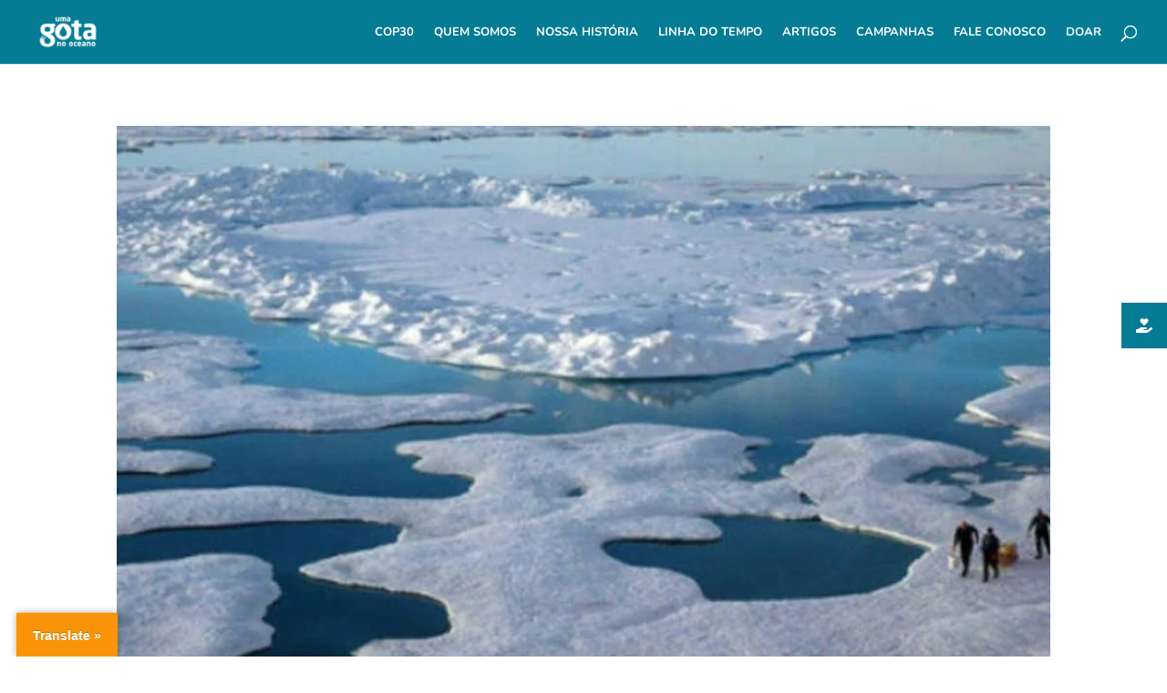

--- FILE ---
content_type: text/html; charset=UTF-8
request_url: https://umagotanooceano.org/tags/aumento-de-temperatura/
body_size: 29868
content:
<!DOCTYPE html><html lang="pt-BR"><head><script data-no-optimize="1">var litespeed_docref=sessionStorage.getItem("litespeed_docref");litespeed_docref&&(Object.defineProperty(document,"referrer",{get:function(){return litespeed_docref}}),sessionStorage.removeItem("litespeed_docref"));</script> <meta charset="UTF-8" /><meta http-equiv="X-UA-Compatible" content="IE=edge"><link rel="pingback" href="https://umagotanooceano.org/xmlrpc.php" /> <script type="litespeed/javascript">document.documentElement.className='js'</script> <script id="diviarea-loader" type="litespeed/javascript">window.DiviPopupData=window.DiviAreaConfig={"zIndex":1000000,"animateSpeed":400,"triggerClassPrefix":"show-popup-","idAttrib":"data-popup","modalIndicatorClass":"is-modal","blockingIndicatorClass":"is-blocking","defaultShowCloseButton":!0,"withCloseClass":"with-close","noCloseClass":"no-close","triggerCloseClass":"close","singletonClass":"single","darkModeClass":"dark","noShadowClass":"no-shadow","altCloseClass":"close-alt","popupSelector":".et_pb_section.popup","initializeOnEvent":"et_pb_after_init_modules","popupWrapperClass":"area-outer-wrap","fullHeightClass":"full-height","openPopupClass":"da-overlay-visible","overlayClass":"da-overlay","exitIndicatorClass":"on-exit","hoverTriggerClass":"on-hover","clickTriggerClass":"on-click","onExitDelay":2000,"notMobileClass":"not-mobile","notTabletClass":"not-tablet","notDesktopClass":"not-desktop","baseContext":"body","activePopupClass":"is-open","closeButtonClass":"da-close","withLoaderClass":"with-loader","debug":!1,"ajaxUrl":"https:\/\/umagotanooceano.org\/wp-admin\/admin-ajax.php","sys":[]};var divimode_loader=function(){"use strict";!function(t){t.DiviArea=t.DiviPopup={loaded:!1};var n=t.DiviArea,i=n.Hooks={},o={};function r(t,n,i){var r,e,c;if("string"==typeof t)if(o[t]){if(n)if((r=o[t])&&i)for(c=r.length;c--;)(e=r[c]).callback===n&&e.context===i&&(r[c]=!1);else for(c=r.length;c--;)r[c].callback===n&&(r[c]=!1)}else o[t]=[]}function e(t,n,i,r){if("string"==typeof t){var e={callback:n,priority:i,context:r},c=o[t];c?(c.push(e),c=function(t){var n,i,o,r,e=t.length;for(r=1;r<e;r++)for(n=t[r],i=r;i>0;i--)(o=t[i-1]).priority>n.priority&&(t[i]=o,t[i-1]=n);return t}(c)):c=[e],o[t]=c}}function c(t,n,i){"string"==typeof n&&(n=[n]);var r,e,c=[];for(r=0;r<n.length;r++)Array.prototype.push.apply(c,o[n[r]]);for(e=0;e<c.length;e++){var a=void 0;c[e]&&"function"==typeof c[e].callback&&("filter"===t?void 0!==(a=c[e].callback.apply(c[e].context,i))&&(i[0]=a):c[e].callback.apply(c[e].context,i))}if("filter"===t)return i[0]}i.silent=function(){return i},n.removeFilter=i.removeFilter=function(t,n){r(t,n)},n.removeAction=i.removeAction=function(t,n){r(t,n)},n.applyFilters=i.applyFilters=function(t){for(var n=[],i=arguments.length-1;i-->0;)n[i]=arguments[i+1];return c("filter",t,n)},n.doAction=i.doAction=function(t){for(var n=[],i=arguments.length-1;i-->0;)n[i]=arguments[i+1];c("action",t,n)},n.addFilter=i.addFilter=function(n,i,o,r){e(n,i,parseInt(o||10,10),r||t)},n.addAction=i.addAction=function(n,i,o,r){e(n,i,parseInt(o||10,10),r||t)},n.addActionOnce=i.addActionOnce=function(n,i,o,c){e(n,i,parseInt(o||10,10),c||t),e(n,(function(){r(n,i)}),1+parseInt(o||10,10),c||t)}}(window);return{}}()</script><meta name='robots' content='index, follow, max-image-preview:large, max-snippet:-1, max-video-preview:-1' /><title>Arquivos aumento de temperatura - Uma Gota no Oceano - ONG de Comunicação Estratégica Socioambiental</title><link rel="canonical" href="https://umagotanooceano.org/tags/aumento-de-temperatura/" /><meta property="og:locale" content="pt_BR" /><meta property="og:type" content="article" /><meta property="og:title" content="Arquivos aumento de temperatura - Uma Gota no Oceano - ONG de Comunicação Estratégica Socioambiental" /><meta property="og:url" content="https://umagotanooceano.org/tags/aumento-de-temperatura/" /><meta property="og:site_name" content="Uma Gota no Oceano - ONG de Comunicação Estratégica Socioambiental" /><meta name="twitter:card" content="summary_large_image" /><meta name="twitter:site" content="@UmaGotaNoOceano" /> <script type="application/ld+json" class="yoast-schema-graph">{"@context":"https://schema.org","@graph":[{"@type":"CollectionPage","@id":"https://umagotanooceano.org/tags/aumento-de-temperatura/","url":"https://umagotanooceano.org/tags/aumento-de-temperatura/","name":"Arquivos aumento de temperatura - Uma Gota no Oceano - ONG de Comunicação Estratégica Socioambiental","isPartOf":{"@id":"https://umagotanooceano.org/#website"},"primaryImageOfPage":{"@id":"https://umagotanooceano.org/tags/aumento-de-temperatura/#primaryimage"},"image":{"@id":"https://umagotanooceano.org/tags/aumento-de-temperatura/#primaryimage"},"thumbnailUrl":"https://umagotanooceano.org/wp-content/uploads/2017/06/artico.jpg","inLanguage":"pt-BR"},{"@type":"ImageObject","inLanguage":"pt-BR","@id":"https://umagotanooceano.org/tags/aumento-de-temperatura/#primaryimage","url":"https://umagotanooceano.org/wp-content/uploads/2017/06/artico.jpg","contentUrl":"https://umagotanooceano.org/wp-content/uploads/2017/06/artico.jpg","width":960,"height":640,"caption":"artico - arctic"},{"@type":"WebSite","@id":"https://umagotanooceano.org/#website","url":"https://umagotanooceano.org/","name":"Uma Gota no Oceano","description":"Povos Tradicionais, Alternativas Energeticas, Desenvolvimento Sustentável","potentialAction":[{"@type":"SearchAction","target":{"@type":"EntryPoint","urlTemplate":"https://umagotanooceano.org/?s={search_term_string}"},"query-input":{"@type":"PropertyValueSpecification","valueRequired":true,"valueName":"search_term_string"}}],"inLanguage":"pt-BR"}]}</script> <link href="https://umagotanooceano.org/wp-content/plugins/simple-floating-menu/assets/css/fonts/fontawesome/fa-solid-900.woff2" rel="preload" as="font" type="font/woff2" crossorigin><link href="https://umagotanooceano.org/wp-content/plugins/simple-floating-menu/assets/css/fonts/fontawesome/fa-brands-400.woff2" rel="preload" as="font" type="font/woff2" crossorigin><link href="https://umagotanooceano.org/wp-content/themes/Divi/core/admin/fonts/modules/all/modules.woff" rel="preload" as="font" type="font/woff" crossorigin><link href="https://umagotanooceano.org/wp-content/plugins/wp-and-divi-icons/icon-packs/elegant-themes/single-color/fonts/ElegantIcons.woff" rel="preload" as="font" type="font/woff" crossorigin><link href="https://use.fontawesome.com" rel="preconnect"><link href="https://static.addtoany.com" rel="preconnect"><link href="https://cdnjs.cloudflare.com" rel="preconnect"><link href="https://translate.google.com" rel="preconnect"><link href="https://www.gstatic.com" rel="preconnect"><link href="https://translate.googleapis.com" rel="preconnect"><link href="https://www.googletagmanager.com" rel="preconnect"><link href="https://www.youtube.com" rel="preconnect"><link rel="alternate" type="application/rss+xml" title="Feed para Uma Gota no Oceano - ONG de Comunicação Estratégica Socioambiental &raquo;" href="https://umagotanooceano.org/feed/" /><link rel="alternate" type="application/rss+xml" title="Feed de comentários para Uma Gota no Oceano - ONG de Comunicação Estratégica Socioambiental &raquo;" href="https://umagotanooceano.org/comments/feed/" /><link rel="alternate" type="application/rss+xml" title="Feed de tag para Uma Gota no Oceano - ONG de Comunicação Estratégica Socioambiental &raquo; aumento de temperatura" href="https://umagotanooceano.org/tags/aumento-de-temperatura/feed/" /><meta content="Divi v.4.27.5" name="generator"/><link data-optimized="2" rel="stylesheet" href="https://umagotanooceano.org/wp-content/litespeed/css/7b983349b0c3183203a7035c25c47261.css?ver=2adc9" /><link rel='stylesheet' id='wp-block-library-css' href='https://umagotanooceano.org/wp-includes/css/dist/block-library/style.min.css' type='text/css' media='all' /><style id='wp-block-image-inline-css' type='text/css'>.wp-block-image>a,.wp-block-image>figure>a{display:inline-block}.wp-block-image img{box-sizing:border-box;height:auto;max-width:100%;vertical-align:bottom}@media not (prefers-reduced-motion){.wp-block-image img.hide{visibility:hidden}.wp-block-image img.show{animation:show-content-image .4s}}.wp-block-image[style*=border-radius] img,.wp-block-image[style*=border-radius]>a{border-radius:inherit}.wp-block-image.has-custom-border img{box-sizing:border-box}.wp-block-image.aligncenter{text-align:center}.wp-block-image.alignfull>a,.wp-block-image.alignwide>a{width:100%}.wp-block-image.alignfull img,.wp-block-image.alignwide img{height:auto;width:100%}.wp-block-image .aligncenter,.wp-block-image .alignleft,.wp-block-image .alignright,.wp-block-image.aligncenter,.wp-block-image.alignleft,.wp-block-image.alignright{display:table}.wp-block-image .aligncenter>figcaption,.wp-block-image .alignleft>figcaption,.wp-block-image .alignright>figcaption,.wp-block-image.aligncenter>figcaption,.wp-block-image.alignleft>figcaption,.wp-block-image.alignright>figcaption{caption-side:bottom;display:table-caption}.wp-block-image .alignleft{float:left;margin:.5em 1em .5em 0}.wp-block-image .alignright{float:right;margin:.5em 0 .5em 1em}.wp-block-image .aligncenter{margin-left:auto;margin-right:auto}.wp-block-image :where(figcaption){margin-bottom:1em;margin-top:.5em}.wp-block-image.is-style-circle-mask img{border-radius:9999px}@supports ((-webkit-mask-image:none) or (mask-image:none)) or (-webkit-mask-image:none){.wp-block-image.is-style-circle-mask img{border-radius:0;-webkit-mask-image:url('data:image/svg+xml;utf8,<svg viewBox="0 0 100 100" xmlns="http://www.w3.org/2000/svg"><circle cx="50" cy="50" r="50"/></svg>');mask-image:url('data:image/svg+xml;utf8,<svg viewBox="0 0 100 100" xmlns="http://www.w3.org/2000/svg"><circle cx="50" cy="50" r="50"/></svg>');mask-mode:alpha;-webkit-mask-position:center;mask-position:center;-webkit-mask-repeat:no-repeat;mask-repeat:no-repeat;-webkit-mask-size:contain;mask-size:contain}}:root :where(.wp-block-image.is-style-rounded img,.wp-block-image .is-style-rounded img){border-radius:9999px}.wp-block-image figure{margin:0}.wp-lightbox-container{display:flex;flex-direction:column;position:relative}.wp-lightbox-container img{cursor:zoom-in}.wp-lightbox-container img:hover+button{opacity:1}.wp-lightbox-container button{align-items:center;backdrop-filter:blur(16px) saturate(180%);background-color:#5a5a5a40;border:none;border-radius:4px;cursor:zoom-in;display:flex;height:20px;justify-content:center;opacity:0;padding:0;position:absolute;right:16px;text-align:center;top:16px;width:20px;z-index:100}@media not (prefers-reduced-motion){.wp-lightbox-container button{transition:opacity .2s ease}}.wp-lightbox-container button:focus-visible{outline:3px auto #5a5a5a40;outline:3px auto -webkit-focus-ring-color;outline-offset:3px}.wp-lightbox-container button:hover{cursor:pointer;opacity:1}.wp-lightbox-container button:focus{opacity:1}.wp-lightbox-container button:focus,.wp-lightbox-container button:hover,.wp-lightbox-container button:not(:hover):not(:active):not(.has-background){background-color:#5a5a5a40;border:none}.wp-lightbox-overlay{box-sizing:border-box;cursor:zoom-out;height:100vh;left:0;overflow:hidden;position:fixed;top:0;visibility:hidden;width:100%;z-index:100000}.wp-lightbox-overlay .close-button{align-items:center;cursor:pointer;display:flex;justify-content:center;min-height:40px;min-width:40px;padding:0;position:absolute;right:calc(env(safe-area-inset-right) + 16px);top:calc(env(safe-area-inset-top) + 16px);z-index:5000000}.wp-lightbox-overlay .close-button:focus,.wp-lightbox-overlay .close-button:hover,.wp-lightbox-overlay .close-button:not(:hover):not(:active):not(.has-background){background:none;border:none}.wp-lightbox-overlay .lightbox-image-container{height:var(--wp--lightbox-container-height);left:50%;overflow:hidden;position:absolute;top:50%;transform:translate(-50%,-50%);transform-origin:top left;width:var(--wp--lightbox-container-width);z-index:9999999999}.wp-lightbox-overlay .wp-block-image{align-items:center;box-sizing:border-box;display:flex;height:100%;justify-content:center;margin:0;position:relative;transform-origin:0 0;width:100%;z-index:3000000}.wp-lightbox-overlay .wp-block-image img{height:var(--wp--lightbox-image-height);min-height:var(--wp--lightbox-image-height);min-width:var(--wp--lightbox-image-width);width:var(--wp--lightbox-image-width)}.wp-lightbox-overlay .wp-block-image figcaption{display:none}.wp-lightbox-overlay button{background:none;border:none}.wp-lightbox-overlay .scrim{background-color:#fff;height:100%;opacity:.9;position:absolute;width:100%;z-index:2000000}.wp-lightbox-overlay.active{visibility:visible}@media not (prefers-reduced-motion){.wp-lightbox-overlay.active{animation:turn-on-visibility .25s both}.wp-lightbox-overlay.active img{animation:turn-on-visibility .35s both}.wp-lightbox-overlay.show-closing-animation:not(.active){animation:turn-off-visibility .35s both}.wp-lightbox-overlay.show-closing-animation:not(.active) img{animation:turn-off-visibility .25s both}.wp-lightbox-overlay.zoom.active{animation:none;opacity:1;visibility:visible}.wp-lightbox-overlay.zoom.active .lightbox-image-container{animation:lightbox-zoom-in .4s}.wp-lightbox-overlay.zoom.active .lightbox-image-container img{animation:none}.wp-lightbox-overlay.zoom.active .scrim{animation:turn-on-visibility .4s forwards}.wp-lightbox-overlay.zoom.show-closing-animation:not(.active){animation:none}.wp-lightbox-overlay.zoom.show-closing-animation:not(.active) .lightbox-image-container{animation:lightbox-zoom-out .4s}.wp-lightbox-overlay.zoom.show-closing-animation:not(.active) .lightbox-image-container img{animation:none}.wp-lightbox-overlay.zoom.show-closing-animation:not(.active) .scrim{animation:turn-off-visibility .4s forwards}}@keyframes show-content-image{0%{visibility:hidden}99%{visibility:hidden}to{visibility:visible}}@keyframes turn-on-visibility{0%{opacity:0}to{opacity:1}}@keyframes turn-off-visibility{0%{opacity:1;visibility:visible}99%{opacity:0;visibility:visible}to{opacity:0;visibility:hidden}}@keyframes lightbox-zoom-in{0%{transform:translate(calc((-100vw + var(--wp--lightbox-scrollbar-width))/2 + var(--wp--lightbox-initial-left-position)),calc(-50vh + var(--wp--lightbox-initial-top-position))) scale(var(--wp--lightbox-scale))}to{transform:translate(-50%,-50%) scale(1)}}@keyframes lightbox-zoom-out{0%{transform:translate(-50%,-50%) scale(1);visibility:visible}99%{visibility:visible}to{transform:translate(calc((-100vw + var(--wp--lightbox-scrollbar-width))/2 + var(--wp--lightbox-initial-left-position)),calc(-50vh + var(--wp--lightbox-initial-top-position))) scale(var(--wp--lightbox-scale));visibility:hidden}}
/*# sourceURL=https://umagotanooceano.org/wp-includes/blocks/image/style.min.css */</style><style id='wp-block-image-theme-inline-css' type='text/css'>:root :where(.wp-block-image figcaption){color:#555;font-size:13px;text-align:center}.is-dark-theme :root :where(.wp-block-image figcaption){color:#ffffffa6}.wp-block-image{margin:0 0 1em}
/*# sourceURL=https://umagotanooceano.org/wp-includes/blocks/image/theme.min.css */</style><style id='global-styles-inline-css' type='text/css'>:root{--wp--preset--aspect-ratio--square: 1;--wp--preset--aspect-ratio--4-3: 4/3;--wp--preset--aspect-ratio--3-4: 3/4;--wp--preset--aspect-ratio--3-2: 3/2;--wp--preset--aspect-ratio--2-3: 2/3;--wp--preset--aspect-ratio--16-9: 16/9;--wp--preset--aspect-ratio--9-16: 9/16;--wp--preset--color--black: #000000;--wp--preset--color--cyan-bluish-gray: #abb8c3;--wp--preset--color--white: #ffffff;--wp--preset--color--pale-pink: #f78da7;--wp--preset--color--vivid-red: #cf2e2e;--wp--preset--color--luminous-vivid-orange: #ff6900;--wp--preset--color--luminous-vivid-amber: #fcb900;--wp--preset--color--light-green-cyan: #7bdcb5;--wp--preset--color--vivid-green-cyan: #00d084;--wp--preset--color--pale-cyan-blue: #8ed1fc;--wp--preset--color--vivid-cyan-blue: #0693e3;--wp--preset--color--vivid-purple: #9b51e0;--wp--preset--gradient--vivid-cyan-blue-to-vivid-purple: linear-gradient(135deg,rgb(6,147,227) 0%,rgb(155,81,224) 100%);--wp--preset--gradient--light-green-cyan-to-vivid-green-cyan: linear-gradient(135deg,rgb(122,220,180) 0%,rgb(0,208,130) 100%);--wp--preset--gradient--luminous-vivid-amber-to-luminous-vivid-orange: linear-gradient(135deg,rgb(252,185,0) 0%,rgb(255,105,0) 100%);--wp--preset--gradient--luminous-vivid-orange-to-vivid-red: linear-gradient(135deg,rgb(255,105,0) 0%,rgb(207,46,46) 100%);--wp--preset--gradient--very-light-gray-to-cyan-bluish-gray: linear-gradient(135deg,rgb(238,238,238) 0%,rgb(169,184,195) 100%);--wp--preset--gradient--cool-to-warm-spectrum: linear-gradient(135deg,rgb(74,234,220) 0%,rgb(151,120,209) 20%,rgb(207,42,186) 40%,rgb(238,44,130) 60%,rgb(251,105,98) 80%,rgb(254,248,76) 100%);--wp--preset--gradient--blush-light-purple: linear-gradient(135deg,rgb(255,206,236) 0%,rgb(152,150,240) 100%);--wp--preset--gradient--blush-bordeaux: linear-gradient(135deg,rgb(254,205,165) 0%,rgb(254,45,45) 50%,rgb(107,0,62) 100%);--wp--preset--gradient--luminous-dusk: linear-gradient(135deg,rgb(255,203,112) 0%,rgb(199,81,192) 50%,rgb(65,88,208) 100%);--wp--preset--gradient--pale-ocean: linear-gradient(135deg,rgb(255,245,203) 0%,rgb(182,227,212) 50%,rgb(51,167,181) 100%);--wp--preset--gradient--electric-grass: linear-gradient(135deg,rgb(202,248,128) 0%,rgb(113,206,126) 100%);--wp--preset--gradient--midnight: linear-gradient(135deg,rgb(2,3,129) 0%,rgb(40,116,252) 100%);--wp--preset--font-size--small: 13px;--wp--preset--font-size--medium: 20px;--wp--preset--font-size--large: 36px;--wp--preset--font-size--x-large: 42px;--wp--preset--spacing--20: 0.44rem;--wp--preset--spacing--30: 0.67rem;--wp--preset--spacing--40: 1rem;--wp--preset--spacing--50: 1.5rem;--wp--preset--spacing--60: 2.25rem;--wp--preset--spacing--70: 3.38rem;--wp--preset--spacing--80: 5.06rem;--wp--preset--shadow--natural: 6px 6px 9px rgba(0, 0, 0, 0.2);--wp--preset--shadow--deep: 12px 12px 50px rgba(0, 0, 0, 0.4);--wp--preset--shadow--sharp: 6px 6px 0px rgba(0, 0, 0, 0.2);--wp--preset--shadow--outlined: 6px 6px 0px -3px rgb(255, 255, 255), 6px 6px rgb(0, 0, 0);--wp--preset--shadow--crisp: 6px 6px 0px rgb(0, 0, 0);}:root { --wp--style--global--content-size: 823px;--wp--style--global--wide-size: 1080px; }:where(body) { margin: 0; }.wp-site-blocks > .alignleft { float: left; margin-right: 2em; }.wp-site-blocks > .alignright { float: right; margin-left: 2em; }.wp-site-blocks > .aligncenter { justify-content: center; margin-left: auto; margin-right: auto; }:where(.is-layout-flex){gap: 0.5em;}:where(.is-layout-grid){gap: 0.5em;}.is-layout-flow > .alignleft{float: left;margin-inline-start: 0;margin-inline-end: 2em;}.is-layout-flow > .alignright{float: right;margin-inline-start: 2em;margin-inline-end: 0;}.is-layout-flow > .aligncenter{margin-left: auto !important;margin-right: auto !important;}.is-layout-constrained > .alignleft{float: left;margin-inline-start: 0;margin-inline-end: 2em;}.is-layout-constrained > .alignright{float: right;margin-inline-start: 2em;margin-inline-end: 0;}.is-layout-constrained > .aligncenter{margin-left: auto !important;margin-right: auto !important;}.is-layout-constrained > :where(:not(.alignleft):not(.alignright):not(.alignfull)){max-width: var(--wp--style--global--content-size);margin-left: auto !important;margin-right: auto !important;}.is-layout-constrained > .alignwide{max-width: var(--wp--style--global--wide-size);}body .is-layout-flex{display: flex;}.is-layout-flex{flex-wrap: wrap;align-items: center;}.is-layout-flex > :is(*, div){margin: 0;}body .is-layout-grid{display: grid;}.is-layout-grid > :is(*, div){margin: 0;}body{padding-top: 0px;padding-right: 0px;padding-bottom: 0px;padding-left: 0px;}:root :where(.wp-element-button, .wp-block-button__link){background-color: #32373c;border-width: 0;color: #fff;font-family: inherit;font-size: inherit;font-style: inherit;font-weight: inherit;letter-spacing: inherit;line-height: inherit;padding-top: calc(0.667em + 2px);padding-right: calc(1.333em + 2px);padding-bottom: calc(0.667em + 2px);padding-left: calc(1.333em + 2px);text-decoration: none;text-transform: inherit;}.has-black-color{color: var(--wp--preset--color--black) !important;}.has-cyan-bluish-gray-color{color: var(--wp--preset--color--cyan-bluish-gray) !important;}.has-white-color{color: var(--wp--preset--color--white) !important;}.has-pale-pink-color{color: var(--wp--preset--color--pale-pink) !important;}.has-vivid-red-color{color: var(--wp--preset--color--vivid-red) !important;}.has-luminous-vivid-orange-color{color: var(--wp--preset--color--luminous-vivid-orange) !important;}.has-luminous-vivid-amber-color{color: var(--wp--preset--color--luminous-vivid-amber) !important;}.has-light-green-cyan-color{color: var(--wp--preset--color--light-green-cyan) !important;}.has-vivid-green-cyan-color{color: var(--wp--preset--color--vivid-green-cyan) !important;}.has-pale-cyan-blue-color{color: var(--wp--preset--color--pale-cyan-blue) !important;}.has-vivid-cyan-blue-color{color: var(--wp--preset--color--vivid-cyan-blue) !important;}.has-vivid-purple-color{color: var(--wp--preset--color--vivid-purple) !important;}.has-black-background-color{background-color: var(--wp--preset--color--black) !important;}.has-cyan-bluish-gray-background-color{background-color: var(--wp--preset--color--cyan-bluish-gray) !important;}.has-white-background-color{background-color: var(--wp--preset--color--white) !important;}.has-pale-pink-background-color{background-color: var(--wp--preset--color--pale-pink) !important;}.has-vivid-red-background-color{background-color: var(--wp--preset--color--vivid-red) !important;}.has-luminous-vivid-orange-background-color{background-color: var(--wp--preset--color--luminous-vivid-orange) !important;}.has-luminous-vivid-amber-background-color{background-color: var(--wp--preset--color--luminous-vivid-amber) !important;}.has-light-green-cyan-background-color{background-color: var(--wp--preset--color--light-green-cyan) !important;}.has-vivid-green-cyan-background-color{background-color: var(--wp--preset--color--vivid-green-cyan) !important;}.has-pale-cyan-blue-background-color{background-color: var(--wp--preset--color--pale-cyan-blue) !important;}.has-vivid-cyan-blue-background-color{background-color: var(--wp--preset--color--vivid-cyan-blue) !important;}.has-vivid-purple-background-color{background-color: var(--wp--preset--color--vivid-purple) !important;}.has-black-border-color{border-color: var(--wp--preset--color--black) !important;}.has-cyan-bluish-gray-border-color{border-color: var(--wp--preset--color--cyan-bluish-gray) !important;}.has-white-border-color{border-color: var(--wp--preset--color--white) !important;}.has-pale-pink-border-color{border-color: var(--wp--preset--color--pale-pink) !important;}.has-vivid-red-border-color{border-color: var(--wp--preset--color--vivid-red) !important;}.has-luminous-vivid-orange-border-color{border-color: var(--wp--preset--color--luminous-vivid-orange) !important;}.has-luminous-vivid-amber-border-color{border-color: var(--wp--preset--color--luminous-vivid-amber) !important;}.has-light-green-cyan-border-color{border-color: var(--wp--preset--color--light-green-cyan) !important;}.has-vivid-green-cyan-border-color{border-color: var(--wp--preset--color--vivid-green-cyan) !important;}.has-pale-cyan-blue-border-color{border-color: var(--wp--preset--color--pale-cyan-blue) !important;}.has-vivid-cyan-blue-border-color{border-color: var(--wp--preset--color--vivid-cyan-blue) !important;}.has-vivid-purple-border-color{border-color: var(--wp--preset--color--vivid-purple) !important;}.has-vivid-cyan-blue-to-vivid-purple-gradient-background{background: var(--wp--preset--gradient--vivid-cyan-blue-to-vivid-purple) !important;}.has-light-green-cyan-to-vivid-green-cyan-gradient-background{background: var(--wp--preset--gradient--light-green-cyan-to-vivid-green-cyan) !important;}.has-luminous-vivid-amber-to-luminous-vivid-orange-gradient-background{background: var(--wp--preset--gradient--luminous-vivid-amber-to-luminous-vivid-orange) !important;}.has-luminous-vivid-orange-to-vivid-red-gradient-background{background: var(--wp--preset--gradient--luminous-vivid-orange-to-vivid-red) !important;}.has-very-light-gray-to-cyan-bluish-gray-gradient-background{background: var(--wp--preset--gradient--very-light-gray-to-cyan-bluish-gray) !important;}.has-cool-to-warm-spectrum-gradient-background{background: var(--wp--preset--gradient--cool-to-warm-spectrum) !important;}.has-blush-light-purple-gradient-background{background: var(--wp--preset--gradient--blush-light-purple) !important;}.has-blush-bordeaux-gradient-background{background: var(--wp--preset--gradient--blush-bordeaux) !important;}.has-luminous-dusk-gradient-background{background: var(--wp--preset--gradient--luminous-dusk) !important;}.has-pale-ocean-gradient-background{background: var(--wp--preset--gradient--pale-ocean) !important;}.has-electric-grass-gradient-background{background: var(--wp--preset--gradient--electric-grass) !important;}.has-midnight-gradient-background{background: var(--wp--preset--gradient--midnight) !important;}.has-small-font-size{font-size: var(--wp--preset--font-size--small) !important;}.has-medium-font-size{font-size: var(--wp--preset--font-size--medium) !important;}.has-large-font-size{font-size: var(--wp--preset--font-size--large) !important;}.has-x-large-font-size{font-size: var(--wp--preset--font-size--x-large) !important;}
/*# sourceURL=global-styles-inline-css */</style><style id='font-awesome-svg-styles-default-inline-css' type='text/css'>.svg-inline--fa {
  display: inline-block;
  height: 1em;
  overflow: visible;
  vertical-align: -.125em;
}
/*# sourceURL=font-awesome-svg-styles-default-inline-css */</style><style id='font-awesome-svg-styles-inline-css' type='text/css'>.wp-block-font-awesome-icon svg::before,
   .wp-rich-text-font-awesome-icon svg::before {content: unset;}
/*# sourceURL=font-awesome-svg-styles-inline-css */</style><link rel='stylesheet' id='google-language-translator-css' href='https://umagotanooceano.org/wp-content/plugins/google-language-translator/css/style.css' type='text/css' media='' /><link rel='stylesheet' id='post-timeline-blocks-style-css' href='https://umagotanooceano.org/wp-content/plugins/post-timeline/admin/blocks/assets/blocks-style.css' type='text/css' media='all' /><link rel='stylesheet' id='sfm-style-css' href='https://umagotanooceano.org/wp-content/plugins/simple-floating-menu/assets/css/style.css' type='text/css' media='all' /><style id='sfm-style-inline-css' type='text/css'>.sfm-floating-menu a.sfm-shape-button{height:50px;width:50px}.sfm-floating-menu a.sfm-shape-button{font-size:16px}.sfm-floating-menu i{top:0px}.sfm-floating-menu.horizontal{margin:0 -2.5px}.sfm-floating-menu.vertical{margin:-2.5px 0}.sfm-floating-menu.horizontal .sfm-button{margin:0 2.5px}.sfm-floating-menu.vertical .sfm-button{margin:2.5px 0}.sfm-floating-menu.top-left,.sfm-floating-menu.top-right,.sfm-floating-menu.top-middle{top:0px}.sfm-floating-menu.bottom-left,.sfm-floating-menu.bottom-right,.sfm-floating-menu.bottom-middle{bottom:0px}.sfm-floating-menu.top-left,.sfm-floating-menu.bottom-left,.sfm-floating-menu.middle-left{left:0px}.sfm-floating-menu.top-right,.sfm-floating-menu.bottom-right,.sfm-floating-menu.middle-right{right:0px}.sfm-floating-menu{z-index:999}.sfm-floating-menu .sfm-66e37cd508a36 a.sfm-shape-button{background:#057c94}.sfm-floating-menu .sfm-66e37cd508a36 a.sfm-shape-button{color:#FFFFFF}.sfm-floating-menu .sfm-66e37cd508a36:hover a.sfm-shape-button{background:#dd5454}.sfm-floating-menu .sfm-66e37cd508a36:hover a.sfm-shape-button{color:#FFFFFF}.sfm-floating-menu .sfm-66e37cd508a36 .sfm-tool-tip{background:#057c94}.sfm-floating-menu.top-left.horizontal .sfm-66e37cd508a36 .sfm-tool-tip:after,.sfm-floating-menu.top-middle.horizontal .sfm-66e37cd508a36 .sfm-tool-tip:after,.sfm-floating-menu.top-right.horizontal .sfm-66e37cd508a36 .sfm-tool-tip:after{border-color:transparent transparent #057c94 transparent}.sfm-floating-menu.top-left.vertical .sfm-66e37cd508a36 .sfm-tool-tip:after,.sfm-floating-menu.top-middle.vertical .sfm-66e37cd508a36 .sfm-tool-tip:after,.sfm-floating-menu.bottom-left.vertical .sfm-66e37cd508a36 .sfm-tool-tip:after,.sfm-floating-menu.bottom-middle.vertical .sfm-66e37cd508a36 .sfm-tool-tip:after,.sfm-floating-menu.middle-left.vertical .sfm-66e37cd508a36 .sfm-tool-tip:after{border-color:transparent #057c94 transparent transparent}.sfm-floating-menu.top-right.vertical .sfm-66e37cd508a36 .sfm-tool-tip:after,.sfm-floating-menu.middle-right.vertical .sfm-66e37cd508a36 .sfm-tool-tip:after,.sfm-floating-menu.bottom-right.vertical .sfm-66e37cd508a36 .sfm-tool-tip:after{border-color:transparent transparent transparent #057c94}.sfm-floating-menu.bottom-left.horizontal .sfm-66e37cd508a36 .sfm-tool-tip:after,.sfm-floating-menu.bottom-middle.horizontal .sfm-66e37cd508a36 .sfm-tool-tip:after,.sfm-floating-menu.bottom-right.horizontal .sfm-66e37cd508a36 .sfm-tool-tip:after,.sfm-floating-menu.middle-left.horizontal .sfm-66e37cd508a36 .sfm-tool-tip:after,.sfm-floating-menu.middle-right.horizontal .sfm-66e37cd508a36 .sfm-tool-tip:after{border-color:#057c94 transparent transparent transparent}.sfm-floating-menu .sfm-66e37cd508a36 .sfm-tool-tip a{color:#FFFFFF}.sfm-floating-menu .sfm-tool-tip a{font-family:Nunito}.sfm-floating-menu .sfm-tool-tip a{font-weight:400;font-style:normal}.sfm-floating-menu .sfm-tool-tip a{text-transform:none}.sfm-floating-menu .sfm-tool-tip a{text-decoration:none}.sfm-floating-menu .sfm-tool-tip a{font-size:16px}.sfm-floating-menu .sfm-tool-tip a{line-height:1}.sfm-floating-menu .sfm-tool-tip a{letter-spacing:0px}.sfm-floating-menu .sfm-button{--sfm-button-shadow-x:0px}.sfm-floating-menu .sfm-button{--sfm-button-shadow-y:0px}.sfm-floating-menu .sfm-button{--sfm-button-shadow-blur:0px}.sfm-floating-menu .sfm-button{--sfm-button-shadow-color:#ffffff}
/*# sourceURL=sfm-style-inline-css */</style><link rel='stylesheet' id='divi-torque-lite-modules-style-css' href='https://umagotanooceano.org/wp-content/plugins/addons-for-divi/assets/css/modules-style.css' type='text/css' media='all' /><link rel='stylesheet' id='divi-torque-lite-magnific-popup-css' href='https://umagotanooceano.org/wp-content/plugins/addons-for-divi/assets/libs/magnific-popup/magnific-popup.css' type='text/css' media='all' /><link rel='stylesheet' id='custom-article-cards-css' href='https://umagotanooceano.org/wp-content/plugins/divi-100-article-card/assets/css/style.css' type='text/css' media='all' /><link rel='stylesheet' id='et_monarch-css-css' href='https://umagotanooceano.org/wp-content/plugins/monarch/css/style.css' type='text/css' media='all' /><style id='css-divi-area-inline-css' type='text/css'>.et_pb_section.popup{display:none}
/*# sourceURL=css-divi-area-inline-css */</style><link rel='stylesheet' id='font-awesome-official-css' href='https://use.fontawesome.com/releases/v6.6.0/css/all.css' type='text/css' media='all' integrity="sha384-h/hnnw1Bi4nbpD6kE7nYfCXzovi622sY5WBxww8ARKwpdLj5kUWjRuyiXaD1U2JT" crossorigin="anonymous" /><link rel='stylesheet' id='divi-style-css' href='https://umagotanooceano.org/wp-content/themes/Divi/style-static.min.css' type='text/css' media='all' /><link rel='stylesheet' id='font-awesome-official-v4shim-css' href='https://use.fontawesome.com/releases/v6.6.0/css/v4-shims.css' type='text/css' media='all' integrity="sha384-Heamg4F/EELwbmnBJapxaWTkcdX/DCrJpYgSshI5BkI7xghn3RvDcpG+1xUJt/7K" crossorigin="anonymous" /> <script type="litespeed/javascript" data-src="https://umagotanooceano.org/wp-includes/js/jquery/jquery.min.js" id="jquery-core-js"></script> <script id="ags-divi-icons-js-extra" type="litespeed/javascript">var ags_divi_icons_config={"pluginDirUrl":"https://umagotanooceano.org/wp-content/plugins/wp-and-divi-icons"}</script> <script id="addtoany-core-js-before" type="litespeed/javascript">window.a2a_config=window.a2a_config||{};a2a_config.callbacks=[];a2a_config.overlays=[];a2a_config.templates={};a2a_localize={Share:"Share",Save:"Save",Subscribe:"Subscribe",Email:"Email",Bookmark:"Bookmark",ShowAll:"Show all",ShowLess:"Show less",FindServices:"Find service(s)",FindAnyServiceToAddTo:"Instantly find any service to add to",PoweredBy:"Powered by",ShareViaEmail:"Share via email",SubscribeViaEmail:"Subscribe via email",BookmarkInYourBrowser:"Bookmark in your browser",BookmarkInstructions:"Press Ctrl+D or \u2318+D to bookmark this page",AddToYourFavorites:"Add to your favorites",SendFromWebOrProgram:"Send from any email address or email program",EmailProgram:"Email program",More:"More&#8230;",ThanksForSharing:"Thanks for sharing!",ThanksForFollowing:"Thanks for following!"};a2a_config.icon_color="#999999"</script> <script type="text/javascript" defer src="https://static.addtoany.com/menu/page.js" id="addtoany-core-js"></script> <script id="foobox-free-min-js-before" type="litespeed/javascript">var FOOBOX=window.FOOBOX={ready:!0,disableOthers:!1,o:{wordpress:{enabled:!0},countMessage:'image %index of %total',captions:{dataTitle:["captionTitle","title","enviraCaption"],dataDesc:["captionDesc","description"]},rel:'',excludes:'.fbx-link,.nofoobox,.nolightbox,a[href*="pinterest.com/pin/create/button/"]',affiliate:{enabled:!1}},selectors:[".foogallery-container.foogallery-lightbox-foobox",".foogallery-container.foogallery-lightbox-foobox-free",".gallery",".wp-block-gallery",".wp-caption",".wp-block-image","a:has(img[class*=wp-image-])",".post a:has(img[class*=wp-image-])",".foobox"],pre:function($){},post:function($){},custom:function($){}}</script> 
 <script type="litespeed/javascript" data-src="https://www.googletagmanager.com/gtag/js?id=GT-PZQZ98F" id="google_gtagjs-js"></script> <script id="google_gtagjs-js-after" type="litespeed/javascript">window.dataLayer=window.dataLayer||[];function gtag(){dataLayer.push(arguments)}
gtag("set","linker",{"domains":["umagotanooceano.org"]});gtag("js",new Date());gtag("set","developer_id.dZTNiMT",!0);gtag("config","GT-PZQZ98F")</script> <link rel="https://api.w.org/" href="https://umagotanooceano.org/wp-json/" /><link rel="alternate" title="JSON" type="application/json" href="https://umagotanooceano.org/wp-json/wp/v2/tags/1253" /><link rel="EditURI" type="application/rsd+xml" title="RSD" href="https://umagotanooceano.org/xmlrpc.php?rsd" /><meta name="generator" content="WordPress 6.9" /> <script type="litespeed/javascript">var cf7windowWidth=500;var cf7simplePopupAutoClose=7000</script><link rel="stylesheet" href="https://cdnjs.cloudflare.com/ajax/libs/animate.css/4.1.1/animate.min.css" /><style>.goog-te-gadget{margin-top:2px!important;}p.hello{font-size:12px;color:#666;}div.skiptranslate.goog-te-gadget{display:inline!important;}#google_language_translator{clear:both;}#flags{width:165px;}#flags a{display:inline-block;margin-right:2px;}#google_language_translator a{display:none!important;}div.skiptranslate.goog-te-gadget{display:inline!important;}.goog-te-gadget{color:transparent!important;}.goog-te-gadget{font-size:0px!important;}.goog-branding{display:none;}.goog-tooltip{display: none!important;}.goog-tooltip:hover{display: none!important;}.goog-text-highlight{background-color:transparent!important;border:none!important;box-shadow:none!important;}#google_language_translator select.goog-te-combo{color:#32373c;}div.skiptranslate{display:none!important;}body{top:0px!important;}#goog-gt-{display:none!important;}font font{background-color:transparent!important;box-shadow:none!important;position:initial!important;}#glt-translate-trigger{left:20px;right:auto;}#glt-translate-trigger > span{color:#ffffff;}#glt-translate-trigger{background:#f89406;}</style><meta name="generator" content="Site Kit by Google 1.170.0" /><style id="mystickymenu" type="text/css">#mysticky-nav { width:100%; position: static; height: auto !important; }#mysticky-nav.wrapfixed { position:fixed; left: 0px; margin-top:0px;  z-index: 99990; -webkit-transition: 0.3s; -moz-transition: 0.3s; -o-transition: 0.3s; transition: 0.3s; -ms-filter:"progid:DXImageTransform.Microsoft.Alpha(Opacity=90)"; filter: alpha(opacity=90); opacity:0.9; background-color: #f7f5e7;}#mysticky-nav.wrapfixed .myfixed{ background-color: #f7f5e7; position: relative;top: auto;left: auto;right: auto;}#mysticky-nav .myfixed { margin:0 auto; float:none; border:0px; background:none; max-width:100%; }</style><style type="text/css"></style><style>.h-captcha{position:relative;display:block;margin-bottom:2rem;padding:0;clear:both}.h-captcha[data-size="normal"]{width:302px;height:76px}.h-captcha[data-size="compact"]{width:158px;height:138px}.h-captcha[data-size="invisible"]{display:none}.h-captcha iframe{z-index:1}.h-captcha::before{content:"";display:block;position:absolute;top:0;left:0;background:url(https://umagotanooceano.org/wp-content/plugins/hcaptcha-for-forms-and-more/assets/images/hcaptcha-div-logo.svg) no-repeat;border:1px solid #fff0;border-radius:4px;box-sizing:border-box}.h-captcha::after{content:"The hCaptcha loading is delayed until user interaction.";font-family:-apple-system,system-ui,BlinkMacSystemFont,"Segoe UI",Roboto,Oxygen,Ubuntu,"Helvetica Neue",Arial,sans-serif;font-size:10px;font-weight:500;position:absolute;top:0;bottom:0;left:0;right:0;box-sizing:border-box;color:#bf1722;opacity:0}.h-captcha:not(:has(iframe))::after{animation:hcap-msg-fade-in .3s ease forwards;animation-delay:2s}.h-captcha:has(iframe)::after{animation:none;opacity:0}@keyframes hcap-msg-fade-in{to{opacity:1}}.h-captcha[data-size="normal"]::before{width:302px;height:76px;background-position:93.8% 28%}.h-captcha[data-size="normal"]::after{width:302px;height:76px;display:flex;flex-wrap:wrap;align-content:center;line-height:normal;padding:0 75px 0 10px}.h-captcha[data-size="compact"]::before{width:158px;height:138px;background-position:49.9% 78.8%}.h-captcha[data-size="compact"]::after{width:158px;height:138px;text-align:center;line-height:normal;padding:24px 10px 10px 10px}.h-captcha[data-theme="light"]::before,body.is-light-theme .h-captcha[data-theme="auto"]::before,.h-captcha[data-theme="auto"]::before{background-color:#fafafa;border:1px solid #e0e0e0}.h-captcha[data-theme="dark"]::before,body.is-dark-theme .h-captcha[data-theme="auto"]::before,html.wp-dark-mode-active .h-captcha[data-theme="auto"]::before,html.drdt-dark-mode .h-captcha[data-theme="auto"]::before{background-image:url(https://umagotanooceano.org/wp-content/plugins/hcaptcha-for-forms-and-more/assets/images/hcaptcha-div-logo-white.svg);background-repeat:no-repeat;background-color:#333;border:1px solid #f5f5f5}@media (prefers-color-scheme:dark){.h-captcha[data-theme="auto"]::before{background-image:url(https://umagotanooceano.org/wp-content/plugins/hcaptcha-for-forms-and-more/assets/images/hcaptcha-div-logo-white.svg);background-repeat:no-repeat;background-color:#333;border:1px solid #f5f5f5}}.h-captcha[data-theme="custom"]::before{background-color:initial}.h-captcha[data-size="invisible"]::before,.h-captcha[data-size="invisible"]::after{display:none}.h-captcha iframe{position:relative}div[style*="z-index: 2147483647"] div[style*="border-width: 11px"][style*="position: absolute"][style*="pointer-events: none"]{border-style:none}</style><style>.hcaptcha-divi-wrapper{float:right;width:100%;margin-bottom:3%;padding-left:3%;display:flex;justify-content:end}.hcaptcha-divi-wrapper~.et_contact_bottom_container{margin-top:0}.hcaptcha-divi-wrapper .h-captcha{margin:0}.et_d4_element .hcaptcha-divi-wrapper{margin-top:3%;padding-left:0}.et_d4_element .hcaptcha-divi-wrapper .h-captcha{margin:0}.hcaptcha-divi-5-wrapper{display:flex;flex:0 0 100%;justify-content:end}.hcaptcha-divi-5-wrapper .h-captcha{margin-bottom:0}</style><style type="text/css" id="et-social-custom-css"></style><meta name="viewport" content="width=device-width, initial-scale=1.0, maximum-scale=1.0, user-scalable=0" /><meta name="viewport" content="width=device-width, initial-scale=1.0"> <script type="litespeed/javascript">jQuery(document).ready(function(){jQuery('.et-social-behance a').prop('title','Siga-nos na Bluesky')})</script><style>span[data-name="hcap-cf7"] .h-captcha{margin-bottom:0}span[data-name="hcap-cf7"]~input[type="submit"],span[data-name="hcap-cf7"]~button[type="submit"]{margin-top:2rem}</style><link rel="icon" href="https://umagotanooceano.org/wp-content/uploads/2022/08/favicon-150x150.png" sizes="32x32" /><link rel="icon" href="https://umagotanooceano.org/wp-content/uploads/2022/08/favicon.png" sizes="192x192" /><link rel="apple-touch-icon" href="https://umagotanooceano.org/wp-content/uploads/2022/08/favicon.png" /><meta name="msapplication-TileImage" content="https://umagotanooceano.org/wp-content/uploads/2022/08/favicon.png" /><style id="et-divi-customizer-global-cached-inline-styles">body,.et_pb_column_1_2 .et_quote_content blockquote cite,.et_pb_column_1_2 .et_link_content a.et_link_main_url,.et_pb_column_1_3 .et_quote_content blockquote cite,.et_pb_column_3_8 .et_quote_content blockquote cite,.et_pb_column_1_4 .et_quote_content blockquote cite,.et_pb_blog_grid .et_quote_content blockquote cite,.et_pb_column_1_3 .et_link_content a.et_link_main_url,.et_pb_column_3_8 .et_link_content a.et_link_main_url,.et_pb_column_1_4 .et_link_content a.et_link_main_url,.et_pb_blog_grid .et_link_content a.et_link_main_url,body .et_pb_bg_layout_light .et_pb_post p,body .et_pb_bg_layout_dark .et_pb_post p{font-size:20px}.et_pb_slide_content,.et_pb_best_value{font-size:22px}body{color:#000000}h1,h2,h3,h4,h5,h6{color:#000000}body{line-height:2em}#et_search_icon:hover,.mobile_menu_bar:before,.mobile_menu_bar:after,.et_toggle_slide_menu:after,.et-social-icon a:hover,.et_pb_sum,.et_pb_pricing li a,.et_pb_pricing_table_button,.et_overlay:before,.entry-summary p.price ins,.et_pb_member_social_links a:hover,.et_pb_widget li a:hover,.et_pb_filterable_portfolio .et_pb_portfolio_filters li a.active,.et_pb_filterable_portfolio .et_pb_portofolio_pagination ul li a.active,.et_pb_gallery .et_pb_gallery_pagination ul li a.active,.wp-pagenavi span.current,.wp-pagenavi a:hover,.nav-single a,.tagged_as a,.posted_in a{color:#057c94}.et_pb_contact_submit,.et_password_protected_form .et_submit_button,.et_pb_bg_layout_light .et_pb_newsletter_button,.comment-reply-link,.form-submit .et_pb_button,.et_pb_bg_layout_light .et_pb_promo_button,.et_pb_bg_layout_light .et_pb_more_button,.et_pb_contact p input[type="checkbox"]:checked+label i:before,.et_pb_bg_layout_light.et_pb_module.et_pb_button{color:#057c94}.footer-widget h4{color:#057c94}.et-search-form,.nav li ul,.et_mobile_menu,.footer-widget li:before,.et_pb_pricing li:before,blockquote{border-color:#057c94}.et_pb_counter_amount,.et_pb_featured_table .et_pb_pricing_heading,.et_quote_content,.et_link_content,.et_audio_content,.et_pb_post_slider.et_pb_bg_layout_dark,.et_slide_in_menu_container,.et_pb_contact p input[type="radio"]:checked+label i:before{background-color:#057c94}a{color:#057c94}#main-header,#main-header .nav li ul,.et-search-form,#main-header .et_mobile_menu{background-color:#057c94}#main-header .nav li ul{background-color:#046174}.et_secondary_nav_enabled #page-container #top-header{background-color:#057c94!important}#et-secondary-nav li ul{background-color:#057c94}.et_header_style_centered .mobile_nav .select_page,.et_header_style_split .mobile_nav .select_page,.et_nav_text_color_light #top-menu>li>a,.et_nav_text_color_dark #top-menu>li>a,#top-menu a,.et_mobile_menu li a,.et_nav_text_color_light .et_mobile_menu li a,.et_nav_text_color_dark .et_mobile_menu li a,#et_search_icon:before,.et_search_form_container input,span.et_close_search_field:after,#et-top-navigation .et-cart-info{color:#ffffff}.et_search_form_container input::-moz-placeholder{color:#ffffff}.et_search_form_container input::-webkit-input-placeholder{color:#ffffff}.et_search_form_container input:-ms-input-placeholder{color:#ffffff}#top-menu li a{font-size:13px}body.et_vertical_nav .container.et_search_form_container .et-search-form input{font-size:13px!important}#top-menu li a,.et_search_form_container input{font-weight:bold;font-style:normal;text-transform:uppercase;text-decoration:none}.et_search_form_container input::-moz-placeholder{font-weight:bold;font-style:normal;text-transform:uppercase;text-decoration:none}.et_search_form_container input::-webkit-input-placeholder{font-weight:bold;font-style:normal;text-transform:uppercase;text-decoration:none}.et_search_form_container input:-ms-input-placeholder{font-weight:bold;font-style:normal;text-transform:uppercase;text-decoration:none}#top-menu li.current-menu-ancestor>a,#top-menu li.current-menu-item>a,#top-menu li.current_page_item>a{color:#ffffff}#main-footer .footer-widget h4,#main-footer .widget_block h1,#main-footer .widget_block h2,#main-footer .widget_block h3,#main-footer .widget_block h4,#main-footer .widget_block h5,#main-footer .widget_block h6{color:#057c94}.footer-widget li:before{border-color:#057c94}.footer-widget,.footer-widget li,.footer-widget li a,#footer-info{font-size:16px}.footer-widget .et_pb_widget div,.footer-widget .et_pb_widget ul,.footer-widget .et_pb_widget ol,.footer-widget .et_pb_widget label{line-height:1.7em}#footer-widgets .footer-widget li:before{top:10.6px}#et-footer-nav .bottom-nav li.current-menu-item a{color:#057c94}#footer-bottom{background-color:#057c94}#footer-info,#footer-info a{color:#ffffff}#footer-bottom .et-social-icon a{color:#ffffff}body .et_pb_button{font-size:15px;border-radius:50px;font-weight:bold;font-style:normal;text-transform:uppercase;text-decoration:none;;letter-spacing:1px}body.et_pb_button_helper_class .et_pb_button,body.et_pb_button_helper_class .et_pb_module.et_pb_button{color:#444242}body .et_pb_button:after{font-size:24px}body .et_pb_bg_layout_light.et_pb_button:hover,body .et_pb_bg_layout_light .et_pb_button:hover,body .et_pb_button:hover{color:#057c94!important;background-color:rgba(255,255,255,0);border-color:#057c94!important;border-radius:0px}h1,h2,h3,h4,h5,h6,.et_quote_content blockquote p,.et_pb_slide_description .et_pb_slide_title{font-weight:normal;font-style:normal;text-transform:uppercase;text-decoration:none}body.home-posts #left-area .et_pb_post h2,body.archive #left-area .et_pb_post h2,body.search #left-area .et_pb_post h2,body.single .et_post_meta_wrapper h1{font-weight:bold;font-style:normal;text-transform:uppercase;text-decoration:none}@media only screen and (min-width:981px){.et_header_style_left #et-top-navigation,.et_header_style_split #et-top-navigation{padding:28px 0 0 0}.et_header_style_left #et-top-navigation nav>ul>li>a,.et_header_style_split #et-top-navigation nav>ul>li>a{padding-bottom:28px}.et_header_style_split .centered-inline-logo-wrap{width:55px;margin:-55px 0}.et_header_style_split .centered-inline-logo-wrap #logo{max-height:55px}.et_pb_svg_logo.et_header_style_split .centered-inline-logo-wrap #logo{height:55px}.et_header_style_centered #top-menu>li>a{padding-bottom:10px}.et_header_style_slide #et-top-navigation,.et_header_style_fullscreen #et-top-navigation{padding:19px 0 19px 0!important}.et_header_style_centered #main-header .logo_container{height:55px}#logo{max-height:80%}.et_pb_svg_logo #logo{height:80%}.et_header_style_centered.et_hide_primary_logo #main-header:not(.et-fixed-header) .logo_container,.et_header_style_centered.et_hide_fixed_logo #main-header.et-fixed-header .logo_container{height:9.9px}.et_fixed_nav #page-container .et-fixed-header#top-header{background-color:#057c94!important}.et_fixed_nav #page-container .et-fixed-header#top-header #et-secondary-nav li ul{background-color:#057c94}.et-fixed-header #top-menu a,.et-fixed-header #et_search_icon:before,.et-fixed-header #et_top_search .et-search-form input,.et-fixed-header .et_search_form_container input,.et-fixed-header .et_close_search_field:after,.et-fixed-header #et-top-navigation .et-cart-info{color:#ffffff!important}.et-fixed-header .et_search_form_container input::-moz-placeholder{color:#ffffff!important}.et-fixed-header .et_search_form_container input::-webkit-input-placeholder{color:#ffffff!important}.et-fixed-header .et_search_form_container input:-ms-input-placeholder{color:#ffffff!important}.et-fixed-header #top-menu li.current-menu-ancestor>a,.et-fixed-header #top-menu li.current-menu-item>a,.et-fixed-header #top-menu li.current_page_item>a{color:#ffffff!important}body.home-posts #left-area .et_pb_post h2,body.archive #left-area .et_pb_post h2,body.search #left-area .et_pb_post h2{font-size:34.666666666667px}body.single .et_post_meta_wrapper h1{font-size:40px}}@media only screen and (min-width:1350px){.et_pb_row{padding:27px 0}.et_pb_section{padding:54px 0}.single.et_pb_pagebuilder_layout.et_full_width_page .et_post_meta_wrapper{padding-top:81px}.et_pb_fullwidth_section{padding:0}}@media only screen and (max-width:980px){body,.et_pb_column_1_2 .et_quote_content blockquote cite,.et_pb_column_1_2 .et_link_content a.et_link_main_url,.et_pb_column_1_3 .et_quote_content blockquote cite,.et_pb_column_3_8 .et_quote_content blockquote cite,.et_pb_column_1_4 .et_quote_content blockquote cite,.et_pb_blog_grid .et_quote_content blockquote cite,.et_pb_column_1_3 .et_link_content a.et_link_main_url,.et_pb_column_3_8 .et_link_content a.et_link_main_url,.et_pb_column_1_4 .et_link_content a.et_link_main_url,.et_pb_blog_grid .et_link_content a.et_link_main_url{font-size:16px}.et_pb_slider.et_pb_module .et_pb_slides .et_pb_slide_content,.et_pb_best_value{font-size:18px}}@media only screen and (max-width:767px){.et_pb_section{padding:0px 0}.et_pb_section.et_pb_fullwidth_section{padding:0}}	h1,h2,h3,h4,h5,h6{font-family:'Nunito',sans-serif}body,input,textarea,select{font-family:'Nunito',sans-serif}.et_pb_button{font-family:'Nunito',sans-serif}#main-header,#et-top-navigation{font-family:'Nunito',sans-serif}#top-header .container{font-family:'Nunito',sans-serif}</style></head><body class="archive tag tag-aumento-de-temperatura tag-1253 wp-theme-Divi et-tb-has-template et-tb-has-footer et_monarch et_pb_button_helper_class et_fullwidth_nav et_fixed_nav et_show_nav et_primary_nav_dropdown_animation_fade et_secondary_nav_dropdown_animation_fade et_header_style_left et_cover_background et_pb_gutter osx et_pb_gutters3 et_smooth_scroll et_right_sidebar et_divi_theme et-db"><div id="page-container"><div id="et-boc" class="et-boc"><header id="main-header" data-height-onload="55"><div class="container clearfix et_menu_container"><div class="logo_container">
<span class="logo_helper"></span>
<a href="https://umagotanooceano.org/">
<img src="https://umagotanooceano.org/wp-content/uploads/2025/10/UmaGotaNoOceano_Logo-Branca94x66.png" width="93" height="66" alt="Uma Gota no Oceano - ONG de Comunicação Estratégica Socioambiental" id="logo" data-height-percentage="80" />
</a></div><div id="et-top-navigation" data-height="55" data-fixed-height="40"><nav id="top-menu-nav"><ul id="top-menu" class="nav"><li class="menu-item menu-item-type-post_type menu-item-object-page menu-item-28804"><a href="https://umagotanooceano.org/cop30/">COP30</a></li><li class="menu-item menu-item-type-custom menu-item-object-custom menu-item-17776"><a href="/#quem-somos">Quem Somos</a></li><li class="menu-item menu-item-type-post_type menu-item-object-page menu-item-26996"><a href="https://umagotanooceano.org/quem-somos/nossa-historia/">Nossa História</a></li><li class="menu-item menu-item-type-post_type menu-item-object-page menu-item-27716"><a href="https://umagotanooceano.org/quem-somos/linha-do-tempo/">Linha do Tempo</a></li><li class="menu-item menu-item-type-custom menu-item-object-custom menu-item-17775"><a href="/artigos">Artigos</a></li><li class="menu-item menu-item-type-custom menu-item-object-custom menu-item-17778"><a href="/campanhas">Campanhas</a></li><li class="menu-item menu-item-type-custom menu-item-object-custom menu-item-17781"><a href="/#fale-conosco">Fale Conosco</a></li><li class="animate__animated animate__heartBeat animate__delay-3s animate__repeat-2 menu-item menu-item-type-post_type menu-item-object-page menu-item-26648"><a href="https://umagotanooceano.org/doar/">Doar</a></li></ul></nav><div id="et_top_search">
<span id="et_search_icon"></span></div><div id="et_mobile_nav_menu"><div class="mobile_nav closed">
<span class="select_page">Escolha uma Página</span>
<span class="mobile_menu_bar mobile_menu_bar_toggle"></span></div></div></div></div><div class="et_search_outer"><div class="container et_search_form_container"><form role="search" method="get" class="et-search-form" action="https://umagotanooceano.org/">
<input type="search" class="et-search-field" placeholder="Pesquisar &hellip;" value="" name="s" title="Pesquisar por:" /></form>
<span class="et_close_search_field"></span></div></div></header><div id="et-main-area"><div id="main-content"><div class="container"><div id="content-area" class="clearfix"><div id="left-area"><article id="post-5131" class="et_pb_post post-5131 post type-post status-publish format-standard has-post-thumbnail hentry category-mudancas-climaticas tag-artico tag-aumento-de-temperatura tag-canada-pt tag-degelo tag-doencas tag-eua tag-mudancas-climaticas tag-noruega tag-sementes tag-trump"><a class="entry-featured-image-url" href="https://umagotanooceano.org/artico-esta-ameacado-por-mudancas-climaticas/">
<img data-lazyloaded="1" src="data:image/svg+xml;base64," data-src="https://umagotanooceano.org/wp-content/uploads/2017/06/artico.jpg" alt="Mudanças climáticas derretem o Ártico" class="" width="1080" height="675" />							</a><h2 class="entry-title"><a href="https://umagotanooceano.org/artico-esta-ameacado-por-mudancas-climaticas/">Mudanças climáticas derretem o Ártico</a></h2><p class="post-meta"><span class="published">junho 2017</span> | <a href="https://umagotanooceano.org/categoria/mudancas-climaticas/" rel="category tag">Mudanças Climáticas</a></p><p>Na semana que passou comemoramos O Dia Internacional do Meio Ambiente e também o <a href="https://www.facebook.com/movimentogotadagua/photos/a.129796390453180.17937.126497567449729/1069687006464109/?type=3&amp;theater" target="_blank" rel="noopener noreferrer">Dia Mundial dos Oceanos</a>. Ficamos cientes de dados como as <a href="https://www.facebook.com/movimentogotadagua/photos/a.129796390453180.17937.126497567449729/1067155330050610/?type=3&amp;theater" target="_blank" rel="noopener noreferrer">8 milhões de toneladas</a> de plástico que são descartadas no mar todos os anos. E vimos também que, se até 2050 nada for feito com relação isso, teremos mais plástico do que peixes nos mares.</p><p> Na última semana, o presidente americano <a href="https://www.facebook.com/movimentogotadagua/photos/a.129796390453180.17937.126497567449729/1065189773580499/?type=3&amp;theater" target="_blank" rel="noopener noreferrer">Donald Trump deixou o Acordo de Paris</a>, o que pode atrapalhar o objetivo do tratado e não reduzir as mudanças climáticas como se esperava. Um dos reflexos deste fenômeno é o aumento da temperatura no planeta, que coloca em risco principalmente a Antártica e o Ártico, causando, entre outros problemas, o derretimento de geleiras. Isso pode causar a elevação do nível dos oceanos e fazer desaparecer lugares como as Ilhas Maldivas, onde o <a href="https://www.facebook.com/movimentogotadagua/videos/1065295176903292/" target="_blank" rel="noopener noreferrer">presidente fez um apelo</a> para que Trump não abrisse mão do acordo.</p><p> Mas voltando ao Ártico. As consequências das mudanças climáticas por lá são mais fortes e muitas vezes sentidas primeiro do que em outros locais do planeta.</p><p><a href="https://tedk.com.br/projeto/gota/wp-content/uploads/2017/06/ringed_seal_in_may_2007__kit_m__kovacschristian_lydersen.jpg"><img data-lazyloaded="1" src="data:image/svg+xml;base64," fetchpriority="high" decoding="async" class="alignnone  wp-image-5135" data-src="https://tedk.com.br/projeto/gota/wp-content/uploads/2017/06/ringed_seal_in_may_2007__kit_m__kovacschristian_lydersen-300x199.jpg" alt="" width="332" height="220" /></a></p><p>Recentemente, o <a href="https://www.facebook.com/movimentogotadagua/photos/a.129796390453180.17937.126497567449729/1055784721187671/?type=3&amp;theater" target="_blank" rel="noopener noreferrer">banco mundial de sementes</a>, criado pela Noruega e que fica no extremo norte no país, na região do Ártico, foi parcialmente inundado por conta do derretimento do permafrost (o solo da região ártica, uma camada de gelo que, ao menos em tese, não deveria derreter). Felizmente, nada se perdeu e o governo norueguês já divulgou um plano para conter possíveis futuros acidentes causados principalmente pelas mudanças climáticas na região.</p><p>Estudos mostram que a diminuição da cobertura de gelo no Ártico, foi de 74% entre 2009 e 2016, como divulgou o secretário-geral da Organização Mundial Meteorológica, Petteri Taalas. A área congelada é a menor já registrada por satélite, em quase quatro décadas, em pleno inverno na região, segundo a NASA.</p><p>Abaixo, o vídeo feito pela própria NASA mostrando as mudanças na formação de gelo na região do Ártico:</p><p><iframe data-lazyloaded="1" src="about:blank" data-litespeed-src="https://www.youtube.com/embed/adQ2tarZyUY" width="854" height="480" frameborder="0" allowfullscreen="allowfullscreen"></iframe></p><p>A perda de cobertura de gelo está afetando o ecossistema na região, como o tempo de florescimento dos fitoplânctons, os organismos microscópicos que estão na base da cadeia alimentar marinha. Além disso, os ursos polares, morsas, baleias e outros animais dependem do gelo marinho para sobreviver.</p><p>Quem está se beneficiando por esse degelo é o homem, o principal causador dele. Com a diminuição da área congelada, aumenta a invasão humana, expandindo atividades como a pesca, o turismo, o transporte a até a exploração de petróleo na região. Japão, China e Coreia do Sul anunciaram que se uniram para um estudo científico conjunto no oceano Ártico para preparar o terreno para a abertura de novas rotas de transporte e exploração de recursos.</p><p><a href="https://tedk.com.br/projeto/gota/wp-content/uploads/2017/06/urso_famelico_Kerstin_Langenberger_02-1.jpg"><img data-lazyloaded="1" src="data:image/svg+xml;base64," decoding="async" class="alignnone  wp-image-5136" data-src="https://tedk.com.br/projeto/gota/wp-content/uploads/2017/06/urso_famelico_Kerstin_Langenberger_02-1-300x175.jpg" alt="" width="331" height="193" /></a></p><p>No norte do Canadá, o aumento das temperaturas está fazendo com que as estradas de gelo formadas no longo e denso inverno da região se formem mais tarde que o habitual e derretam antes do esperado. Essas estradas são importantes para o transporte de combustível, madeira, diamantes e carcaças de alce para as minas e comunidades remotas da região.</p><p> As pessoas que vivem por lá esperam ansiosamente pelo inverno para que as estradas de gelo, que são a sua única garantia de sobrevivência, deem acesso às comunidades isoladas. Esta crise está se tornando uma questão de vida ou morte. Algumas dessas comunidades quase ficaram sem óleo diesel para manter as luzes acesas porque as estradas de gelo foram abertas semanas mais tarde.</p><p><a href="https://tedk.com.br/projeto/gota/wp-content/uploads/2017/06/truck1.jpg"><img data-lazyloaded="1" src="data:image/svg+xml;base64," decoding="async" class="alignnone  wp-image-5132" data-src="https://tedk.com.br/projeto/gota/wp-content/uploads/2017/06/truck1-300x138.jpg" alt="" width="333" height="153" data-srcset="https://umagotanooceano.org/wp-content/uploads/2017/06/truck1-300x138.jpg 300w, https://umagotanooceano.org/wp-content/uploads/2017/06/truck1-330x151.jpg 330w, https://umagotanooceano.org/wp-content/uploads/2017/06/truck1.jpg 600w" data-sizes="(max-width: 333px) 100vw, 333px" /></a></p><p>Outro dado alarmante é que o derretimento o solo do ártico está liberando antigos vírus e bactérias que, depois de ficarem tanto tempo &#8220;dormentes&#8221;, voltam à vida e podem acabar causado grandes epidemias.</p><p>Conforme a Terra vai aquecendo, mais camadas do permafrost vão derretendo. Normalmente. cerca de 50 cm das camadas mais superficiais desse solo derretem no verão. Mas com o aquecimento global, camadas mais profundas e antigas têm derretido também, liberando esses vírus e bactérias.</p><p>E não apenas esses microrganismos são uma ameaça. Conforme a Terra vai aquecendo, os países do Norte vão se tornando mais suscetíveis a epidemias &#8220;do Sul&#8221;, como malária, cólera, dengue, que são doenças de temperaturas mais quentes. A elevação de temperatura deixa o clima mais propício para a reprodução de mosquitos vetores dessas doenças, como o tão conhecido Aedes aegypti, responsável por transmitir além da dengue, a febre amarela, Chikungunya e Zika.</p><p>Saiba mais: </p><p> <a href="https://www.istoedinheiro.com.br/noruega-vai-aumentar-protecao-de-banco-de-sementes-ante-aumento-das-temperaturas/" target="_blank" rel="noopener noreferrer">Noruega vai aumentar proteção  de sementes ante o aumento das temperaturas</a></p><p><a href="https://www.dn.pt/lusa/interior/clima-degradacao-artico-e-oportunidade-negocio-para-pesca-turismo-e-transporte-8541580.html" target="_blank" rel="noopener noreferrer">Degradação Ártico é oportunidade de negócio para pesca, turismo e transporte</a></p><p><a href="https://exame.abril.com.br/ciencia/o-manto-de-gelo-da-terra-quebrou-mais-um-recorde-perturbador/" target="_blank" rel="noopener noreferrer">O manto gelado da Terra quebrou mais um recorde assustador</a></p><p><a href="https://br.sputniknews.com/asia_oceania/201706098612486-japao-china-coreia-artico/" target="_blank" rel="noopener noreferrer">Japão, China e Coreia do Sul se juntam para uma missão especial</a></p><p><a href="https://sustentabilidade.estadao.com.br/noticias/geral,aquecimento-ameaca-estradas-de-gelo,70001766402" target="_blank" rel="noopener noreferrer">Aquecimento ameaça estradas de gelo</a></p><p><a href="https://www.bbc.com/portuguese/vert-earth-39905298" target="_blank" rel="noopener noreferrer">Como o derretimento de geleiras está levando ao ressurgimento de doenças &#8220;adoremecidas&#8221;</a></p><p><a href="https://exame.abril.com.br/ciencia/aquecimento-global-pode-ressuscitar-doencas-antigas/" target="_blank" rel="noopener noreferrer">Aquecimento global pode &#8220;ressuscitar&#8221; doenças antigas</a></p><p>&nbsp;</p><p>Fotos: Reuters, Blog do Pedlowski, NASA, Kerstin Langenberger, Aventuras Produções. </p></article></div><div id="sidebar"><div id="block-2" class="et_pb_widget widget_block widget_media_image"><div class="wp-block-image"><figure class="aligncenter size-full"><img data-lazyloaded="1" src="data:image/svg+xml;base64," decoding="async" width="311" height="169" data-src="https://umagotanooceano.org/wp-content/uploads/2022/05/uma-gota-no-oceano-logo.png" alt="" class="wp-image-17176" data-srcset="https://umagotanooceano.org/wp-content/uploads/2022/05/uma-gota-no-oceano-logo.png 311w, https://umagotanooceano.org/wp-content/uploads/2022/05/uma-gota-no-oceano-logo-300x163.png 300w" data-sizes="(max-width: 311px) 100vw, 311px" /></figure></div></div></div></div></div></div><footer class="et-l et-l--footer"><div class="et_builder_inner_content et_pb_gutters3"><div class="et_pb_section et_pb_section_0_tb_footer et_pb_with_background et_section_regular" ><div class="et_pb_row et_pb_row_0_tb_footer"><div class="et_pb_column et_pb_column_4_4 et_pb_column_0_tb_footer  et_pb_css_mix_blend_mode_passthrough et-last-child"><div class="et_pb_module et_pb_text et_pb_text_0_tb_footer  et_pb_text_align_right et_pb_bg_layout_light"><div class="et_pb_text_inner"><p>Feito com amor pela <a href="https://chama7.com" target="_blank" rel="noopener">Chama7.com</a>. <span style="color: #ff0000;">❤️</span></p></div></div></div></div></div></div></footer></div></div></div> <script type="speculationrules">{"prefetch":[{"source":"document","where":{"and":[{"href_matches":"/*"},{"not":{"href_matches":["/wp-*.php","/wp-admin/*","/wp-content/uploads/*","/wp-content/*","/wp-content/plugins/*","/wp-content/themes/Divi/*","/*\\?(.+)"]}},{"not":{"selector_matches":"a[rel~=\"nofollow\"]"}},{"not":{"selector_matches":".no-prefetch, .no-prefetch a"}}]},"eagerness":"conservative"}]}</script> <div id="glt-translate-trigger"><span class="notranslate">Translate »</span></div><div id="glt-toolbar"></div><div id="flags" style="display:none" class="size24"><ul id="sortable" class="ui-sortable"><li id="English"><a href="#" title="English" class="nturl notranslate en flag united-states"></a></li><li id="French"><a href="#" title="French" class="nturl notranslate fr flag French"></a></li><li id="Portuguese"><a href="#" title="Portuguese" class="nturl notranslate pt flag brazil"></a></li><li id="Spanish"><a href="#" title="Spanish" class="nturl notranslate es flag Spanish"></a></li></ul></div><div id='glt-footer'><div id="google_language_translator" class="default-language-pt"></div></div><script type="litespeed/javascript">function GoogleLanguageTranslatorInit(){new google.translate.TranslateElement({pageLanguage:'pt',includedLanguages:'en,fr,pt,es',layout:google.translate.TranslateElement.InlineLayout.HORIZONTAL,autoDisplay:!1},'google_language_translator')}</script> <div class="sfm-floating-menu middle-right sfm-rect vertical"><div class="sfm-button sfm-66e37cd508a36"><div class="sfm-tool-tip"><a target="" href="/doar/">Acredite, cada gota conta!</a></div>
<a class="sfm-shape-button" target="" href="/doar/"><i class="fa-solid fa-hand-holding-heart"></i></a></div></div>
 <script type="litespeed/javascript">var sbiajaxurl="https://umagotanooceano.org/wp-admin/admin-ajax.php"</script> <script id="wp-i18n-js-after" type="litespeed/javascript">wp.i18n.setLocaleData({'text direction\u0004ltr':['ltr']})</script> <script id="contact-form-7-js-translations" type="litespeed/javascript">(function(domain,translations){var localeData=translations.locale_data[domain]||translations.locale_data.messages;localeData[""].domain=domain;wp.i18n.setLocaleData(localeData,domain)})("contact-form-7",{"translation-revision-date":"2025-05-19 13:41:20+0000","generator":"GlotPress\/4.0.1","domain":"messages","locale_data":{"messages":{"":{"domain":"messages","plural-forms":"nplurals=2; plural=n > 1;","lang":"pt_BR"},"Error:":["Erro:"]}},"comment":{"reference":"includes\/js\/index.js"}})</script> <script id="contact-form-7-js-before" type="litespeed/javascript">var wpcf7={"api":{"root":"https:\/\/umagotanooceano.org\/wp-json\/","namespace":"contact-form-7\/v1"},"cached":1}</script> <script type="litespeed/javascript" data-src="//translate.google.com/translate_a/element.js?cb=GoogleLanguageTranslatorInit" id="scripts-google-js"></script> <script id="welcomebar-frontjs-js-extra" type="litespeed/javascript">var welcomebar_frontjs={"ajaxurl":"https://umagotanooceano.org/wp-admin/admin-ajax.php","days":"Days","hours":"Hours","minutes":"Minutes","seconds":"Seconds","ajax_nonce":"43c2c9d92d"}</script> <script id="divi-torque-lite-frontend-js-extra" type="litespeed/javascript">var diviTorqueLiteFrontend={"ajaxurl":"https://umagotanooceano.org/wp-admin/admin-ajax.php"}</script> <script id="nsc_bar_nice-cookie-consent_js-js-after" type="litespeed/javascript">document.addEventListener("DOMContentLiteSpeedLoaded",function(){window.cookieconsent.initialise({"content":{"deny":"Negar","dismiss":"Eu aceito","allow":"Permitir","link":"Politica de Privacidade","href":"\/politica-de-privacidade-e-seguranca-de-dados\/","message":"Este site usa cookies para melhorar sua experiência. Ao continuar navegando você concorda com o uso dos cookies e com nossa","policy":"Configurações de Cookie","close":"x","savesettings":"Salvar Configurações","target":"_self","linksecond":"Just another Link","hrefsecond":"https:\/\/yourdomain\/anotherLink"},"type":"info","palette":{"popup":{"background":"#057C94","text":"#fff"},"button":{"background":"#fff","text":"#057C94","border":"#057C94"},"switches":{"background":"","backgroundChecked":"","switch":"","text":""}},"position":"bottom","theme":"classic","cookietypes":[{"label":"Technical","checked":"checked","disabled":"disabled","cookie_suffix":"tech"},{"label":"Marketing","checked":"","disabled":"","cookie_suffix":"marketing"}],"revokable":"0","container":"","customizedFont":"","dataLayerName":"dataLayer","improveBannerLoadingSpeed":"1"})})</script> <script id="divi-custom-script-js-extra" type="litespeed/javascript">var DIVI={"item_count":"%d Item","items_count":"%d Items"};var et_builder_utils_params={"condition":{"diviTheme":!0,"extraTheme":!1},"scrollLocations":["app","top"],"builderScrollLocations":{"desktop":"app","tablet":"app","phone":"app"},"onloadScrollLocation":"app","builderType":"fe"};var et_frontend_scripts={"builderCssContainerPrefix":"#et-boc","builderCssLayoutPrefix":"#et-boc .et-l"};var et_pb_custom={"ajaxurl":"https://umagotanooceano.org/wp-admin/admin-ajax.php","images_uri":"https://umagotanooceano.org/wp-content/themes/Divi/images","builder_images_uri":"https://umagotanooceano.org/wp-content/themes/Divi/includes/builder/images","et_frontend_nonce":"56c1b571e4","subscription_failed":"Por favor, verifique os campos abaixo para verifique se voc\u00ea digitou as informa\u00e7\u00f5es corretas.","et_ab_log_nonce":"2652eca72b","fill_message":"Por favor, preencha os seguintes campos:","contact_error_message":"Por favor, corrija os seguintes erros:","invalid":"E-mail inv\u00e1lido","captcha":"Captcha","prev":"Anterior","previous":"Anterior","next":"Pr\u00f3ximo","wrong_captcha":"Voc\u00ea digitou o n\u00famero captcha errado.","wrong_checkbox":"Caixa de sele\u00e7\u00e3o","ignore_waypoints":"no","is_divi_theme_used":"1","widget_search_selector":".widget_search","ab_tests":[],"is_ab_testing_active":"","page_id":"5131","unique_test_id":"","ab_bounce_rate":"5","is_cache_plugin_active":"yes","is_shortcode_tracking":"","tinymce_uri":"https://umagotanooceano.org/wp-content/themes/Divi/includes/builder/frontend-builder/assets/vendors","accent_color":"#057c94","waypoints_options":[]};var et_pb_box_shadow_elements=[]</script> <script id="et_monarch-custom-js-js-extra" type="litespeed/javascript">var monarchSettings={"ajaxurl":"https://umagotanooceano.org/wp-admin/admin-ajax.php","pageurl":"","stats_nonce":"2fc8650588","share_counts":"d6b78fbf2f","follow_counts":"9dd7eacf39","total_counts":"0a57bdfbf0","media_single":"551d9fba47","media_total":"70ce604dfb","generate_all_window_nonce":"bcdf4995ad","no_img_message":"No images available for sharing on this page"}</script> <script id="divi-plus-frontend-bundle-js-extra" type="litespeed/javascript">var DiviPlusFrontendData={"version":"1.18.0","ajaxurl":"https://umagotanooceano.org/wp-admin/admin-ajax.php","ajaxnonce":"a7b6ce0b3c"}</script> <script id="et-builder-modules-script-motion-js-extra" type="litespeed/javascript">var et_pb_motion_elements={"desktop":[],"tablet":[],"phone":[]}</script> <script id="et-builder-modules-script-sticky-js-extra" type="litespeed/javascript">var et_pb_sticky_elements=[]</script> <style id="et-builder-module-design-5131-cached-inline-styles">.ba_logo_grid_child_0 .dtq-logo-grid__item,.ba_logo_grid_child_1 .dtq-logo-grid__item,.ba_logo_grid_child_2 .dtq-logo-grid__item,.ba_logo_grid_child_3 .dtq-logo-grid__item,.ba_logo_grid_child_4 .dtq-logo-grid__item,.ba_logo_grid_child_5 .dtq-logo-grid__item,.ba_logo_grid_child_6 .dtq-logo-grid__item,.ba_logo_grid_child_7 .dtq-logo-grid__item,.ba_logo_grid_child_8 .dtq-logo-grid__item{background-color:#e2e5ed!important;padding-top:50px!important;padding-right:50px!important;padding-bottom:50px!important;padding-left:50px!important}</style><style id="et-builder-module-design-18831-cached-inline-styles">.et_pb_section_0_tb_footer.et_pb_section{padding-top:0px;padding-bottom:0px;margin-top:0px;margin-bottom:0px;background-color:#057c94!important}.et_pb_row_0_tb_footer.et_pb_row{padding-top:0px!important;padding-bottom:0px!important;padding-top:0px;padding-bottom:0px}.et_pb_text_0_tb_footer.et_pb_text,.et_pb_text_0_tb_footer.et_pb_text a{color:#FFFFFF!important}.et_pb_text_0_tb_footer{font-size:70%}</style><script type="litespeed/javascript">jQuery(document).ready(function($){$('.dipl_interactive_image_card_wrapper figure img').removeAttr("sizes")})</script> <script type="litespeed/javascript">(function($){const element=document.querySelector('.sfm-shape-button');element.classList.add('animate__animated','animate__heartBeat','animate__repeat-2','animate__delay-5s')})(jQuery)</script> <script type="litespeed/javascript">(function($){$('.sbi_loader').attr('style','background-color: #444242 !important')})(jQuery)</script> <style type="text/css">/* ALINHA BLOCO A DIREITA */

[data-name="hcap-cf7"] {
    text-align: -webkit-center;
    text-align: -moz-center;
}</style><style type="text/css">div#glt-translate-trigger {
    zoom: 90%;
}</style><style type="text/css">.ptl-tmpl-box-inner {
    text-align: -webkit-center;
    text-align: -moz-center;
}

.ptl-sec-year {
    color: #8d8484 !important;
}

.ptl-cont .ptl-row {
	justify-content: center;
}

.ptl-arrow-box {
    height: 6px !important;
    margin-top: 64px;
    width: 32% !important;
}

.ptl-arrow {
    border-width: 0 !important;
}

.ptl-tmpl-5 .ptl-tmpl-main .ptl-tmpl-main-inner .ptl-tmpl-box .ptl-tmpl-box-inner .ptl-top-title {
    background-color: #fff !important;
}

.ptl-top-title h2, .ptl-top-title a {
	color: #057c94 !important;
    font-family: inherit !important;
}

.ptl-short-desc p {
    font-size: 16px !important;
    font-family: inherit !important;
}

.ptl-short-desc > div {
    font-size: 16px !important;
    font-family: inherit !important;
    line-height: inherit !important;
}

.ptl-tmpl-footer {
    display: none !important;
}

/* MOVEL */
@media only screen and (max-width: 720px) {
    .ptl-arrow-box, .ptl-inner-box, .ptl-arrow, .ptl-line, .ptl-icon {
        display: none !important;
    }
	
	article.ptl-tmpl-box.right-box {
		margin-bottom: 32% !important;
	}

    .ptl-tmpl-5 .ptl-tmpl-main .ptl-tmpl-main-inner .left-box {
        padding: unset;
    }

    .ptl-tmpl-5 .ptl-tmpl-main .ptl-tmpl-main-inner .right-box {
        padding: unset;
    }
}</style><style type="text/css">/* BOTAO CENTRALIZADO */
.cc-compliance {
    margin: auto;
}

/* OCULTA BOTAO DE REVOGACAO */
.cc-revoke.cc-bottom {
    display: none;
}

/* CENTRALIZA O TEXTO DO BANNER LGPD */
span#cookieconsent\:desc {
    text-align: -webkit-center;
    text-align: -moz-center;
}</style><style type="text/css">/* CENTRALIZA TEXTO */
.mysticky-welcomebar-content {
    text-align: -webkit-center;
    text-align: -moz-center;
}

/* AUMENTA O ESPACO ENTRE AS LETRA */
.mysticky-welcomebar-content {
    letter-spacing: 3px;
}</style><style type="text/css">div#sbi_images {
    box-shadow: 0px 7px 12px -6px #000;
}

div#sbi_load {
    margin-top: 2%;
}

a.sbi_load_btn, span.sbi_follow_btn.sbi_custom > a {
    background-color: transparent !important;
	border-width: 2px !important;
    border-style: solid !important;
    border-color: #444242 !important;
    border-radius: 25px !important;
    color: black !important;
	font-size: 15px;
    font-weight: bold;
    font-style: normal;
    text-transform: uppercase;
    text-decoration: none;
    letter-spacing: 1px;
}

a.sbi_load_btn:hover, span.sbi_follow_btn.sbi_custom > a:hover {
	color: #057c94 !important;
    background-color: #fff !important;
    border-color: #057c94 !important;
    border-radius: 0px !important;
	box-shadow: none !important;
}

.sbi_hidden {
    background-color: #444242 !important;
}</style><style type="text/css">/* ARREDONDA ICONES */
span.a2a_svg {
    border: 3px !important;
    border-color: #999 !important;
    border-style: solid !important;
    border-radius: 50% !important;
}</style><style type="text/css">/* ALTURA DA LINHA - PAGINA QUEM SOMOS E OUTRAS */
.post-content-inner {
	line-height: 1.7em !important;
}

/* COR DO MENU E SEUS ITENS */
.et_fixed_nav #main-header {
    background-color: #057c94;
}
.et_header_style_left #et-top-navigation nav>ul>li>a {
    color: #fff;
}
span#et_search_icon {
    color: #fff;
}
#et_search_icon:hover {
    color: #fff;
}
span.et_close_search_field {
    color: #fff;
}
input.et-search-field {
    color: #fff;
}
input.et-search-field::placeholder {
    color: #fff;
}</style><style type="text/css">/* MENSAGEM DE RETORNO DA API DO GETRESPONSE PARA O DIVI */
.et_pb_newsletter_error {
    padding-bottom: 3%;
    font-size: medium;
    text-shadow: 0 0 12px red;
}

/* OCULTA BARRA LATERAL */
div#left-area {
    width: -webkit-fill-available;
    padding-right: 0 !important;
}
#main-content .container:before {
    background-color: transparent;
}

/* ALTERA DA COR DO MENU AMBURGER NO MOVEL */
@media (max-width: 980px) {
	.mobile_menu_bar:before {
		color: #fff !important;
	}
}

/* CENTRALIZA BARRA DE PAGINACAO */
.wp-pagenavi {
    margin: auto;
    text-align: -webkit-center;
    text-align: -moz-center;
}</style><span class="et_pb_scroll_top et-pb-icon"></span> <script data-no-optimize="1">window.lazyLoadOptions=Object.assign({},{threshold:300},window.lazyLoadOptions||{});!function(t,e){"object"==typeof exports&&"undefined"!=typeof module?module.exports=e():"function"==typeof define&&define.amd?define(e):(t="undefined"!=typeof globalThis?globalThis:t||self).LazyLoad=e()}(this,function(){"use strict";function e(){return(e=Object.assign||function(t){for(var e=1;e<arguments.length;e++){var n,a=arguments[e];for(n in a)Object.prototype.hasOwnProperty.call(a,n)&&(t[n]=a[n])}return t}).apply(this,arguments)}function o(t){return e({},at,t)}function l(t,e){return t.getAttribute(gt+e)}function c(t){return l(t,vt)}function s(t,e){return function(t,e,n){e=gt+e;null!==n?t.setAttribute(e,n):t.removeAttribute(e)}(t,vt,e)}function i(t){return s(t,null),0}function r(t){return null===c(t)}function u(t){return c(t)===_t}function d(t,e,n,a){t&&(void 0===a?void 0===n?t(e):t(e,n):t(e,n,a))}function f(t,e){et?t.classList.add(e):t.className+=(t.className?" ":"")+e}function _(t,e){et?t.classList.remove(e):t.className=t.className.replace(new RegExp("(^|\\s+)"+e+"(\\s+|$)")," ").replace(/^\s+/,"").replace(/\s+$/,"")}function g(t){return t.llTempImage}function v(t,e){!e||(e=e._observer)&&e.unobserve(t)}function b(t,e){t&&(t.loadingCount+=e)}function p(t,e){t&&(t.toLoadCount=e)}function n(t){for(var e,n=[],a=0;e=t.children[a];a+=1)"SOURCE"===e.tagName&&n.push(e);return n}function h(t,e){(t=t.parentNode)&&"PICTURE"===t.tagName&&n(t).forEach(e)}function a(t,e){n(t).forEach(e)}function m(t){return!!t[lt]}function E(t){return t[lt]}function I(t){return delete t[lt]}function y(e,t){var n;m(e)||(n={},t.forEach(function(t){n[t]=e.getAttribute(t)}),e[lt]=n)}function L(a,t){var o;m(a)&&(o=E(a),t.forEach(function(t){var e,n;e=a,(t=o[n=t])?e.setAttribute(n,t):e.removeAttribute(n)}))}function k(t,e,n){f(t,e.class_loading),s(t,st),n&&(b(n,1),d(e.callback_loading,t,n))}function A(t,e,n){n&&t.setAttribute(e,n)}function O(t,e){A(t,rt,l(t,e.data_sizes)),A(t,it,l(t,e.data_srcset)),A(t,ot,l(t,e.data_src))}function w(t,e,n){var a=l(t,e.data_bg_multi),o=l(t,e.data_bg_multi_hidpi);(a=nt&&o?o:a)&&(t.style.backgroundImage=a,n=n,f(t=t,(e=e).class_applied),s(t,dt),n&&(e.unobserve_completed&&v(t,e),d(e.callback_applied,t,n)))}function x(t,e){!e||0<e.loadingCount||0<e.toLoadCount||d(t.callback_finish,e)}function M(t,e,n){t.addEventListener(e,n),t.llEvLisnrs[e]=n}function N(t){return!!t.llEvLisnrs}function z(t){if(N(t)){var e,n,a=t.llEvLisnrs;for(e in a){var o=a[e];n=e,o=o,t.removeEventListener(n,o)}delete t.llEvLisnrs}}function C(t,e,n){var a;delete t.llTempImage,b(n,-1),(a=n)&&--a.toLoadCount,_(t,e.class_loading),e.unobserve_completed&&v(t,n)}function R(i,r,c){var l=g(i)||i;N(l)||function(t,e,n){N(t)||(t.llEvLisnrs={});var a="VIDEO"===t.tagName?"loadeddata":"load";M(t,a,e),M(t,"error",n)}(l,function(t){var e,n,a,o;n=r,a=c,o=u(e=i),C(e,n,a),f(e,n.class_loaded),s(e,ut),d(n.callback_loaded,e,a),o||x(n,a),z(l)},function(t){var e,n,a,o;n=r,a=c,o=u(e=i),C(e,n,a),f(e,n.class_error),s(e,ft),d(n.callback_error,e,a),o||x(n,a),z(l)})}function T(t,e,n){var a,o,i,r,c;t.llTempImage=document.createElement("IMG"),R(t,e,n),m(c=t)||(c[lt]={backgroundImage:c.style.backgroundImage}),i=n,r=l(a=t,(o=e).data_bg),c=l(a,o.data_bg_hidpi),(r=nt&&c?c:r)&&(a.style.backgroundImage='url("'.concat(r,'")'),g(a).setAttribute(ot,r),k(a,o,i)),w(t,e,n)}function G(t,e,n){var a;R(t,e,n),a=e,e=n,(t=Et[(n=t).tagName])&&(t(n,a),k(n,a,e))}function D(t,e,n){var a;a=t,(-1<It.indexOf(a.tagName)?G:T)(t,e,n)}function S(t,e,n){var a;t.setAttribute("loading","lazy"),R(t,e,n),a=e,(e=Et[(n=t).tagName])&&e(n,a),s(t,_t)}function V(t){t.removeAttribute(ot),t.removeAttribute(it),t.removeAttribute(rt)}function j(t){h(t,function(t){L(t,mt)}),L(t,mt)}function F(t){var e;(e=yt[t.tagName])?e(t):m(e=t)&&(t=E(e),e.style.backgroundImage=t.backgroundImage)}function P(t,e){var n;F(t),n=e,r(e=t)||u(e)||(_(e,n.class_entered),_(e,n.class_exited),_(e,n.class_applied),_(e,n.class_loading),_(e,n.class_loaded),_(e,n.class_error)),i(t),I(t)}function U(t,e,n,a){var o;n.cancel_on_exit&&(c(t)!==st||"IMG"===t.tagName&&(z(t),h(o=t,function(t){V(t)}),V(o),j(t),_(t,n.class_loading),b(a,-1),i(t),d(n.callback_cancel,t,e,a)))}function $(t,e,n,a){var o,i,r=(i=t,0<=bt.indexOf(c(i)));s(t,"entered"),f(t,n.class_entered),_(t,n.class_exited),o=t,i=a,n.unobserve_entered&&v(o,i),d(n.callback_enter,t,e,a),r||D(t,n,a)}function q(t){return t.use_native&&"loading"in HTMLImageElement.prototype}function H(t,o,i){t.forEach(function(t){return(a=t).isIntersecting||0<a.intersectionRatio?$(t.target,t,o,i):(e=t.target,n=t,a=o,t=i,void(r(e)||(f(e,a.class_exited),U(e,n,a,t),d(a.callback_exit,e,n,t))));var e,n,a})}function B(e,n){var t;tt&&!q(e)&&(n._observer=new IntersectionObserver(function(t){H(t,e,n)},{root:(t=e).container===document?null:t.container,rootMargin:t.thresholds||t.threshold+"px"}))}function J(t){return Array.prototype.slice.call(t)}function K(t){return t.container.querySelectorAll(t.elements_selector)}function Q(t){return c(t)===ft}function W(t,e){return e=t||K(e),J(e).filter(r)}function X(e,t){var n;(n=K(e),J(n).filter(Q)).forEach(function(t){_(t,e.class_error),i(t)}),t.update()}function t(t,e){var n,a,t=o(t);this._settings=t,this.loadingCount=0,B(t,this),n=t,a=this,Y&&window.addEventListener("online",function(){X(n,a)}),this.update(e)}var Y="undefined"!=typeof window,Z=Y&&!("onscroll"in window)||"undefined"!=typeof navigator&&/(gle|ing|ro)bot|crawl|spider/i.test(navigator.userAgent),tt=Y&&"IntersectionObserver"in window,et=Y&&"classList"in document.createElement("p"),nt=Y&&1<window.devicePixelRatio,at={elements_selector:".lazy",container:Z||Y?document:null,threshold:300,thresholds:null,data_src:"src",data_srcset:"srcset",data_sizes:"sizes",data_bg:"bg",data_bg_hidpi:"bg-hidpi",data_bg_multi:"bg-multi",data_bg_multi_hidpi:"bg-multi-hidpi",data_poster:"poster",class_applied:"applied",class_loading:"litespeed-loading",class_loaded:"litespeed-loaded",class_error:"error",class_entered:"entered",class_exited:"exited",unobserve_completed:!0,unobserve_entered:!1,cancel_on_exit:!0,callback_enter:null,callback_exit:null,callback_applied:null,callback_loading:null,callback_loaded:null,callback_error:null,callback_finish:null,callback_cancel:null,use_native:!1},ot="src",it="srcset",rt="sizes",ct="poster",lt="llOriginalAttrs",st="loading",ut="loaded",dt="applied",ft="error",_t="native",gt="data-",vt="ll-status",bt=[st,ut,dt,ft],pt=[ot],ht=[ot,ct],mt=[ot,it,rt],Et={IMG:function(t,e){h(t,function(t){y(t,mt),O(t,e)}),y(t,mt),O(t,e)},IFRAME:function(t,e){y(t,pt),A(t,ot,l(t,e.data_src))},VIDEO:function(t,e){a(t,function(t){y(t,pt),A(t,ot,l(t,e.data_src))}),y(t,ht),A(t,ct,l(t,e.data_poster)),A(t,ot,l(t,e.data_src)),t.load()}},It=["IMG","IFRAME","VIDEO"],yt={IMG:j,IFRAME:function(t){L(t,pt)},VIDEO:function(t){a(t,function(t){L(t,pt)}),L(t,ht),t.load()}},Lt=["IMG","IFRAME","VIDEO"];return t.prototype={update:function(t){var e,n,a,o=this._settings,i=W(t,o);{if(p(this,i.length),!Z&&tt)return q(o)?(e=o,n=this,i.forEach(function(t){-1!==Lt.indexOf(t.tagName)&&S(t,e,n)}),void p(n,0)):(t=this._observer,o=i,t.disconnect(),a=t,void o.forEach(function(t){a.observe(t)}));this.loadAll(i)}},destroy:function(){this._observer&&this._observer.disconnect(),K(this._settings).forEach(function(t){I(t)}),delete this._observer,delete this._settings,delete this.loadingCount,delete this.toLoadCount},loadAll:function(t){var e=this,n=this._settings;W(t,n).forEach(function(t){v(t,e),D(t,n,e)})},restoreAll:function(){var e=this._settings;K(e).forEach(function(t){P(t,e)})}},t.load=function(t,e){e=o(e);D(t,e)},t.resetStatus=function(t){i(t)},t}),function(t,e){"use strict";function n(){e.body.classList.add("litespeed_lazyloaded")}function a(){console.log("[LiteSpeed] Start Lazy Load"),o=new LazyLoad(Object.assign({},t.lazyLoadOptions||{},{elements_selector:"[data-lazyloaded]",callback_finish:n})),i=function(){o.update()},t.MutationObserver&&new MutationObserver(i).observe(e.documentElement,{childList:!0,subtree:!0,attributes:!0})}var o,i;t.addEventListener?t.addEventListener("load",a,!1):t.attachEvent("onload",a)}(window,document);</script><script data-no-optimize="1">window.litespeed_ui_events=window.litespeed_ui_events||["mouseover","click","keydown","wheel","touchmove","touchstart"];var urlCreator=window.URL||window.webkitURL;function litespeed_load_delayed_js_force(){console.log("[LiteSpeed] Start Load JS Delayed"),litespeed_ui_events.forEach(e=>{window.removeEventListener(e,litespeed_load_delayed_js_force,{passive:!0})}),document.querySelectorAll("iframe[data-litespeed-src]").forEach(e=>{e.setAttribute("src",e.getAttribute("data-litespeed-src"))}),"loading"==document.readyState?window.addEventListener("DOMContentLoaded",litespeed_load_delayed_js):litespeed_load_delayed_js()}litespeed_ui_events.forEach(e=>{window.addEventListener(e,litespeed_load_delayed_js_force,{passive:!0})});async function litespeed_load_delayed_js(){let t=[];for(var d in document.querySelectorAll('script[type="litespeed/javascript"]').forEach(e=>{t.push(e)}),t)await new Promise(e=>litespeed_load_one(t[d],e));document.dispatchEvent(new Event("DOMContentLiteSpeedLoaded")),window.dispatchEvent(new Event("DOMContentLiteSpeedLoaded"))}function litespeed_load_one(t,e){console.log("[LiteSpeed] Load ",t);var d=document.createElement("script");d.addEventListener("load",e),d.addEventListener("error",e),t.getAttributeNames().forEach(e=>{"type"!=e&&d.setAttribute("data-src"==e?"src":e,t.getAttribute(e))});let a=!(d.type="text/javascript");!d.src&&t.textContent&&(d.src=litespeed_inline2src(t.textContent),a=!0),t.after(d),t.remove(),a&&e()}function litespeed_inline2src(t){try{var d=urlCreator.createObjectURL(new Blob([t.replace(/^(?:<!--)?(.*?)(?:-->)?$/gm,"$1")],{type:"text/javascript"}))}catch(e){d="data:text/javascript;base64,"+btoa(t.replace(/^(?:<!--)?(.*?)(?:-->)?$/gm,"$1"))}return d}</script><script data-no-optimize="1">var litespeed_vary=document.cookie.replace(/(?:(?:^|.*;\s*)_lscache_vary\s*\=\s*([^;]*).*$)|^.*$/,"");litespeed_vary||fetch("/wp-content/plugins/litespeed-cache/guest.vary.php",{method:"POST",cache:"no-cache",redirect:"follow"}).then(e=>e.json()).then(e=>{console.log(e),e.hasOwnProperty("reload")&&"yes"==e.reload&&(sessionStorage.setItem("litespeed_docref",document.referrer),window.location.reload(!0))});</script><script data-optimized="1" type="litespeed/javascript" data-src="https://umagotanooceano.org/wp-content/litespeed/js/a78ae03383689c3febddaaa090725ca1.js?ver=2adc9"></script></body></html>
<!-- Page optimized by LiteSpeed Cache @2026-01-14 06:09:13 -->

<!-- Page cached by LiteSpeed Cache 7.7 on 2026-01-14 06:09:12 -->
<!-- Guest Mode -->
<!-- QUIC.cloud CCSS in queue -->
<!-- QUIC.cloud UCSS in queue -->